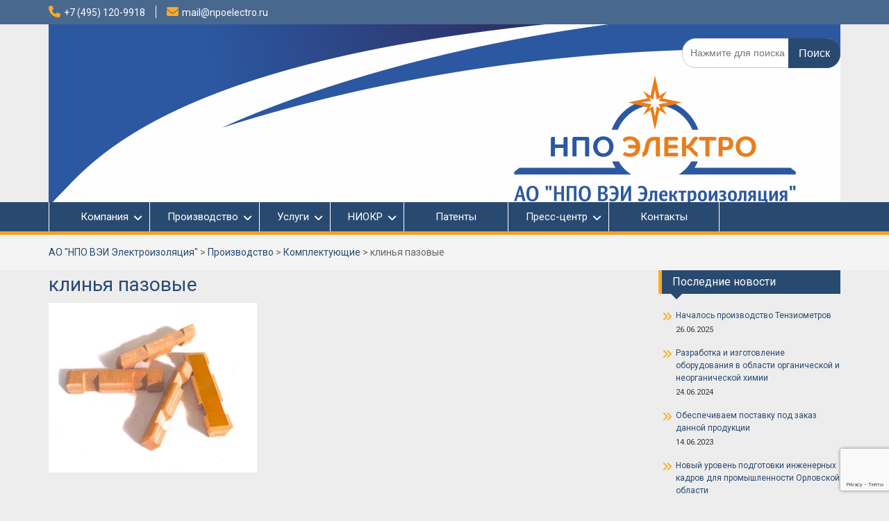

--- FILE ---
content_type: text/html; charset=UTF-8
request_url: https://npoelectro.ru/production/components/img_1606/
body_size: 16769
content:
<!DOCTYPE html> <html lang="ru-RU"><head>
	    <meta charset="UTF-8">
    <meta name="viewport" content="width=device-width, initial-scale=1">
    <link rel="profile" href="http://gmpg.org/xfn/11">
    <link rel="pingback" href="https://npoelectro.ru/xmlrpc.php">
    
<meta name='robots' content='index, follow, max-image-preview:large, max-snippet:-1, max-video-preview:-1' />
	<style>img:is([sizes="auto" i], [sizes^="auto," i]) { contain-intrinsic-size: 3000px 1500px }</style>
	<!-- Jetpack Site Verification Tags -->
<meta name="google-site-verification" content="dwjTSaqwzsNy0oGwOsbbNrk97SbJtzKFW2UPIF9m1-0" />
<meta name="yandex-verification" content="6a3771d4889b3c8e" />

	<!-- This site is optimized with the Yoast SEO plugin v26.7 - https://yoast.com/wordpress/plugins/seo/ -->
	<title>клинья пазовые - АО &quot;НПО ВЭИ Электроизоляция&quot;</title>
	<link rel="canonical" href="https://npoelectro.ru/production/components/img_1606/" />
	<meta property="og:locale" content="ru_RU" />
	<meta property="og:type" content="article" />
	<meta property="og:title" content="клинья пазовые - АО &quot;НПО ВЭИ Электроизоляция&quot;" />
	<meta property="og:description" content="клинья пазовые" />
	<meta property="og:url" content="https://npoelectro.ru/production/components/img_1606/" />
	<meta property="og:site_name" content="АО &quot;НПО ВЭИ Электроизоляция&quot;" />
	<meta property="article:modified_time" content="2017-05-25T10:04:44+00:00" />
	<meta property="og:image" content="https://npoelectro.ru/production/components/img_1606" />
	<meta property="og:image:width" content="1822" />
	<meta property="og:image:height" content="1483" />
	<meta property="og:image:type" content="image/jpeg" />
	<meta name="twitter:card" content="summary_large_image" />
	<script type="application/ld+json" class="yoast-schema-graph">{"@context":"https://schema.org","@graph":[{"@type":"WebPage","@id":"https://npoelectro.ru/production/components/img_1606/","url":"https://npoelectro.ru/production/components/img_1606/","name":"клинья пазовые - АО &quot;НПО ВЭИ Электроизоляция&quot;","isPartOf":{"@id":"https://npoelectro.ru/#website"},"primaryImageOfPage":{"@id":"https://npoelectro.ru/production/components/img_1606/#primaryimage"},"image":{"@id":"https://npoelectro.ru/production/components/img_1606/#primaryimage"},"thumbnailUrl":"https://i0.wp.com/npoelectro.ru/wp-content/uploads/2017/04/IMG_1606.jpg?fit=1822%2C1483&ssl=1","datePublished":"2017-05-25T10:03:13+00:00","dateModified":"2017-05-25T10:04:44+00:00","breadcrumb":{"@id":"https://npoelectro.ru/production/components/img_1606/#breadcrumb"},"inLanguage":"ru-RU","potentialAction":[{"@type":"ReadAction","target":["https://npoelectro.ru/production/components/img_1606/"]}]},{"@type":"ImageObject","inLanguage":"ru-RU","@id":"https://npoelectro.ru/production/components/img_1606/#primaryimage","url":"https://i0.wp.com/npoelectro.ru/wp-content/uploads/2017/04/IMG_1606.jpg?fit=1822%2C1483&ssl=1","contentUrl":"https://i0.wp.com/npoelectro.ru/wp-content/uploads/2017/04/IMG_1606.jpg?fit=1822%2C1483&ssl=1","width":1822,"height":1483,"caption":"клинья пазовые"},{"@type":"BreadcrumbList","@id":"https://npoelectro.ru/production/components/img_1606/#breadcrumb","itemListElement":[{"@type":"ListItem","position":1,"name":"Главная страница","item":"https://npoelectro.ru/"},{"@type":"ListItem","position":2,"name":"Производство","item":"https://npoelectro.ru/production/"},{"@type":"ListItem","position":3,"name":"Комплектующие","item":"https://npoelectro.ru/production/components/"},{"@type":"ListItem","position":4,"name":"клинья пазовые"}]},{"@type":"WebSite","@id":"https://npoelectro.ru/#website","url":"https://npoelectro.ru/","name":"АО &quot;НПО ВЭИ Электроизоляция&quot;","description":"Разработка технологий и продвижение инноваций в мобильной диагностике, модернизации, ремонте, мониторинге и испытании электрооборудования машиностроения","publisher":{"@id":"https://npoelectro.ru/#organization"},"potentialAction":[{"@type":"SearchAction","target":{"@type":"EntryPoint","urlTemplate":"https://npoelectro.ru/?s={search_term_string}"},"query-input":{"@type":"PropertyValueSpecification","valueRequired":true,"valueName":"search_term_string"}}],"inLanguage":"ru-RU"},{"@type":"Organization","@id":"https://npoelectro.ru/#organization","name":"АО НПО ВЭИ Электроизоляция","url":"https://npoelectro.ru/","logo":{"@type":"ImageObject","inLanguage":"ru-RU","@id":"https://npoelectro.ru/#/schema/logo/image/","url":"https://i0.wp.com/npoelectro.ru/wp-content/uploads/2017/04/cropped-logo-e1491575951502.png?fit=250%2C250&ssl=1","contentUrl":"https://i0.wp.com/npoelectro.ru/wp-content/uploads/2017/04/cropped-logo-e1491575951502.png?fit=250%2C250&ssl=1","width":250,"height":250,"caption":"АО НПО ВЭИ Электроизоляция"},"image":{"@id":"https://npoelectro.ru/#/schema/logo/image/"}}]}</script>
	<!-- / Yoast SEO plugin. -->


<link rel='dns-prefetch' href='//stats.wp.com' />
<link rel='dns-prefetch' href='//fonts.googleapis.com' />
<link rel='dns-prefetch' href='//v0.wordpress.com' />
<link rel='preconnect' href='//i0.wp.com' />
<link rel='preconnect' href='//c0.wp.com' />
<link rel="alternate" type="application/rss+xml" title="АО &quot;НПО ВЭИ Электроизоляция&quot; &raquo; Лента" href="https://npoelectro.ru/feed/" />
<script type="text/javascript">
/* <![CDATA[ */
window._wpemojiSettings = {"baseUrl":"https:\/\/s.w.org\/images\/core\/emoji\/16.0.1\/72x72\/","ext":".png","svgUrl":"https:\/\/s.w.org\/images\/core\/emoji\/16.0.1\/svg\/","svgExt":".svg","source":{"concatemoji":"https:\/\/npoelectro.ru\/wp-includes\/js\/wp-emoji-release.min.js?ver=6.8.3"}};
/*! This file is auto-generated */
!function(s,n){var o,i,e;function c(e){try{var t={supportTests:e,timestamp:(new Date).valueOf()};sessionStorage.setItem(o,JSON.stringify(t))}catch(e){}}function p(e,t,n){e.clearRect(0,0,e.canvas.width,e.canvas.height),e.fillText(t,0,0);var t=new Uint32Array(e.getImageData(0,0,e.canvas.width,e.canvas.height).data),a=(e.clearRect(0,0,e.canvas.width,e.canvas.height),e.fillText(n,0,0),new Uint32Array(e.getImageData(0,0,e.canvas.width,e.canvas.height).data));return t.every(function(e,t){return e===a[t]})}function u(e,t){e.clearRect(0,0,e.canvas.width,e.canvas.height),e.fillText(t,0,0);for(var n=e.getImageData(16,16,1,1),a=0;a<n.data.length;a++)if(0!==n.data[a])return!1;return!0}function f(e,t,n,a){switch(t){case"flag":return n(e,"\ud83c\udff3\ufe0f\u200d\u26a7\ufe0f","\ud83c\udff3\ufe0f\u200b\u26a7\ufe0f")?!1:!n(e,"\ud83c\udde8\ud83c\uddf6","\ud83c\udde8\u200b\ud83c\uddf6")&&!n(e,"\ud83c\udff4\udb40\udc67\udb40\udc62\udb40\udc65\udb40\udc6e\udb40\udc67\udb40\udc7f","\ud83c\udff4\u200b\udb40\udc67\u200b\udb40\udc62\u200b\udb40\udc65\u200b\udb40\udc6e\u200b\udb40\udc67\u200b\udb40\udc7f");case"emoji":return!a(e,"\ud83e\udedf")}return!1}function g(e,t,n,a){var r="undefined"!=typeof WorkerGlobalScope&&self instanceof WorkerGlobalScope?new OffscreenCanvas(300,150):s.createElement("canvas"),o=r.getContext("2d",{willReadFrequently:!0}),i=(o.textBaseline="top",o.font="600 32px Arial",{});return e.forEach(function(e){i[e]=t(o,e,n,a)}),i}function t(e){var t=s.createElement("script");t.src=e,t.defer=!0,s.head.appendChild(t)}"undefined"!=typeof Promise&&(o="wpEmojiSettingsSupports",i=["flag","emoji"],n.supports={everything:!0,everythingExceptFlag:!0},e=new Promise(function(e){s.addEventListener("DOMContentLoaded",e,{once:!0})}),new Promise(function(t){var n=function(){try{var e=JSON.parse(sessionStorage.getItem(o));if("object"==typeof e&&"number"==typeof e.timestamp&&(new Date).valueOf()<e.timestamp+604800&&"object"==typeof e.supportTests)return e.supportTests}catch(e){}return null}();if(!n){if("undefined"!=typeof Worker&&"undefined"!=typeof OffscreenCanvas&&"undefined"!=typeof URL&&URL.createObjectURL&&"undefined"!=typeof Blob)try{var e="postMessage("+g.toString()+"("+[JSON.stringify(i),f.toString(),p.toString(),u.toString()].join(",")+"));",a=new Blob([e],{type:"text/javascript"}),r=new Worker(URL.createObjectURL(a),{name:"wpTestEmojiSupports"});return void(r.onmessage=function(e){c(n=e.data),r.terminate(),t(n)})}catch(e){}c(n=g(i,f,p,u))}t(n)}).then(function(e){for(var t in e)n.supports[t]=e[t],n.supports.everything=n.supports.everything&&n.supports[t],"flag"!==t&&(n.supports.everythingExceptFlag=n.supports.everythingExceptFlag&&n.supports[t]);n.supports.everythingExceptFlag=n.supports.everythingExceptFlag&&!n.supports.flag,n.DOMReady=!1,n.readyCallback=function(){n.DOMReady=!0}}).then(function(){return e}).then(function(){var e;n.supports.everything||(n.readyCallback(),(e=n.source||{}).concatemoji?t(e.concatemoji):e.wpemoji&&e.twemoji&&(t(e.twemoji),t(e.wpemoji)))}))}((window,document),window._wpemojiSettings);
/* ]]> */
</script>
<style id='wp-emoji-styles-inline-css' type='text/css'>

	img.wp-smiley, img.emoji {
		display: inline !important;
		border: none !important;
		box-shadow: none !important;
		height: 1em !important;
		width: 1em !important;
		margin: 0 0.07em !important;
		vertical-align: -0.1em !important;
		background: none !important;
		padding: 0 !important;
	}
</style>
<link rel='stylesheet' id='wp-block-library-css' href='https://c0.wp.com/c/6.8.3/wp-includes/css/dist/block-library/style.min.css' type='text/css' media='all' />
<style id='wp-block-library-theme-inline-css' type='text/css'>
.wp-block-audio :where(figcaption){color:#555;font-size:13px;text-align:center}.is-dark-theme .wp-block-audio :where(figcaption){color:#ffffffa6}.wp-block-audio{margin:0 0 1em}.wp-block-code{border:1px solid #ccc;border-radius:4px;font-family:Menlo,Consolas,monaco,monospace;padding:.8em 1em}.wp-block-embed :where(figcaption){color:#555;font-size:13px;text-align:center}.is-dark-theme .wp-block-embed :where(figcaption){color:#ffffffa6}.wp-block-embed{margin:0 0 1em}.blocks-gallery-caption{color:#555;font-size:13px;text-align:center}.is-dark-theme .blocks-gallery-caption{color:#ffffffa6}:root :where(.wp-block-image figcaption){color:#555;font-size:13px;text-align:center}.is-dark-theme :root :where(.wp-block-image figcaption){color:#ffffffa6}.wp-block-image{margin:0 0 1em}.wp-block-pullquote{border-bottom:4px solid;border-top:4px solid;color:currentColor;margin-bottom:1.75em}.wp-block-pullquote cite,.wp-block-pullquote footer,.wp-block-pullquote__citation{color:currentColor;font-size:.8125em;font-style:normal;text-transform:uppercase}.wp-block-quote{border-left:.25em solid;margin:0 0 1.75em;padding-left:1em}.wp-block-quote cite,.wp-block-quote footer{color:currentColor;font-size:.8125em;font-style:normal;position:relative}.wp-block-quote:where(.has-text-align-right){border-left:none;border-right:.25em solid;padding-left:0;padding-right:1em}.wp-block-quote:where(.has-text-align-center){border:none;padding-left:0}.wp-block-quote.is-large,.wp-block-quote.is-style-large,.wp-block-quote:where(.is-style-plain){border:none}.wp-block-search .wp-block-search__label{font-weight:700}.wp-block-search__button{border:1px solid #ccc;padding:.375em .625em}:where(.wp-block-group.has-background){padding:1.25em 2.375em}.wp-block-separator.has-css-opacity{opacity:.4}.wp-block-separator{border:none;border-bottom:2px solid;margin-left:auto;margin-right:auto}.wp-block-separator.has-alpha-channel-opacity{opacity:1}.wp-block-separator:not(.is-style-wide):not(.is-style-dots){width:100px}.wp-block-separator.has-background:not(.is-style-dots){border-bottom:none;height:1px}.wp-block-separator.has-background:not(.is-style-wide):not(.is-style-dots){height:2px}.wp-block-table{margin:0 0 1em}.wp-block-table td,.wp-block-table th{word-break:normal}.wp-block-table :where(figcaption){color:#555;font-size:13px;text-align:center}.is-dark-theme .wp-block-table :where(figcaption){color:#ffffffa6}.wp-block-video :where(figcaption){color:#555;font-size:13px;text-align:center}.is-dark-theme .wp-block-video :where(figcaption){color:#ffffffa6}.wp-block-video{margin:0 0 1em}:root :where(.wp-block-template-part.has-background){margin-bottom:0;margin-top:0;padding:1.25em 2.375em}
</style>
<style id='classic-theme-styles-inline-css' type='text/css'>
/*! This file is auto-generated */
.wp-block-button__link{color:#fff;background-color:#32373c;border-radius:9999px;box-shadow:none;text-decoration:none;padding:calc(.667em + 2px) calc(1.333em + 2px);font-size:1.125em}.wp-block-file__button{background:#32373c;color:#fff;text-decoration:none}
</style>
<style id='depicter-slider-style-inline-css' type='text/css'>
/*!***************************************************************************************************************************************************************************************************************************************!*\
  !*** css ./node_modules/css-loader/dist/cjs.js??ruleSet[1].rules[3].use[1]!./node_modules/postcss-loader/dist/cjs.js??ruleSet[1].rules[3].use[2]!./node_modules/sass-loader/dist/cjs.js??ruleSet[1].rules[3].use[3]!./src/style.scss ***!
  \***************************************************************************************************************************************************************************************************************************************/
/**
 * The following styles get applied both on the front of your site
 * and in the editor.
 *
 * Replace them with your own styles or remove the file completely.
 */
.wp-block-create-block-depicter {
  background-color: #21759b;
  color: #fff;
  padding: 2px;
}

/*# sourceMappingURL=style-index.css.map*/
</style>
<link rel='stylesheet' id='mediaelement-css' href='https://c0.wp.com/c/6.8.3/wp-includes/js/mediaelement/mediaelementplayer-legacy.min.css' type='text/css' media='all' />
<link rel='stylesheet' id='wp-mediaelement-css' href='https://c0.wp.com/c/6.8.3/wp-includes/js/mediaelement/wp-mediaelement.min.css' type='text/css' media='all' />
<style id='jetpack-sharing-buttons-style-inline-css' type='text/css'>
.jetpack-sharing-buttons__services-list{display:flex;flex-direction:row;flex-wrap:wrap;gap:0;list-style-type:none;margin:5px;padding:0}.jetpack-sharing-buttons__services-list.has-small-icon-size{font-size:12px}.jetpack-sharing-buttons__services-list.has-normal-icon-size{font-size:16px}.jetpack-sharing-buttons__services-list.has-large-icon-size{font-size:24px}.jetpack-sharing-buttons__services-list.has-huge-icon-size{font-size:36px}@media print{.jetpack-sharing-buttons__services-list{display:none!important}}.editor-styles-wrapper .wp-block-jetpack-sharing-buttons{gap:0;padding-inline-start:0}ul.jetpack-sharing-buttons__services-list.has-background{padding:1.25em 2.375em}
</style>
<style id='global-styles-inline-css' type='text/css'>
:root{--wp--preset--aspect-ratio--square: 1;--wp--preset--aspect-ratio--4-3: 4/3;--wp--preset--aspect-ratio--3-4: 3/4;--wp--preset--aspect-ratio--3-2: 3/2;--wp--preset--aspect-ratio--2-3: 2/3;--wp--preset--aspect-ratio--16-9: 16/9;--wp--preset--aspect-ratio--9-16: 9/16;--wp--preset--color--black: #000;--wp--preset--color--cyan-bluish-gray: #abb8c3;--wp--preset--color--white: #ffffff;--wp--preset--color--pale-pink: #f78da7;--wp--preset--color--vivid-red: #cf2e2e;--wp--preset--color--luminous-vivid-orange: #ff6900;--wp--preset--color--luminous-vivid-amber: #fcb900;--wp--preset--color--light-green-cyan: #7bdcb5;--wp--preset--color--vivid-green-cyan: #00d084;--wp--preset--color--pale-cyan-blue: #8ed1fc;--wp--preset--color--vivid-cyan-blue: #0693e3;--wp--preset--color--vivid-purple: #9b51e0;--wp--preset--color--gray: #666666;--wp--preset--color--light-gray: #f3f3f3;--wp--preset--color--dark-gray: #222222;--wp--preset--color--blue: #294a70;--wp--preset--color--dark-blue: #15305b;--wp--preset--color--navy-blue: #00387d;--wp--preset--color--sky-blue: #49688e;--wp--preset--color--light-blue: #6081a7;--wp--preset--color--yellow: #f4a024;--wp--preset--color--dark-yellow: #ffab1f;--wp--preset--color--red: #e4572e;--wp--preset--color--green: #54b77e;--wp--preset--gradient--vivid-cyan-blue-to-vivid-purple: linear-gradient(135deg,rgba(6,147,227,1) 0%,rgb(155,81,224) 100%);--wp--preset--gradient--light-green-cyan-to-vivid-green-cyan: linear-gradient(135deg,rgb(122,220,180) 0%,rgb(0,208,130) 100%);--wp--preset--gradient--luminous-vivid-amber-to-luminous-vivid-orange: linear-gradient(135deg,rgba(252,185,0,1) 0%,rgba(255,105,0,1) 100%);--wp--preset--gradient--luminous-vivid-orange-to-vivid-red: linear-gradient(135deg,rgba(255,105,0,1) 0%,rgb(207,46,46) 100%);--wp--preset--gradient--very-light-gray-to-cyan-bluish-gray: linear-gradient(135deg,rgb(238,238,238) 0%,rgb(169,184,195) 100%);--wp--preset--gradient--cool-to-warm-spectrum: linear-gradient(135deg,rgb(74,234,220) 0%,rgb(151,120,209) 20%,rgb(207,42,186) 40%,rgb(238,44,130) 60%,rgb(251,105,98) 80%,rgb(254,248,76) 100%);--wp--preset--gradient--blush-light-purple: linear-gradient(135deg,rgb(255,206,236) 0%,rgb(152,150,240) 100%);--wp--preset--gradient--blush-bordeaux: linear-gradient(135deg,rgb(254,205,165) 0%,rgb(254,45,45) 50%,rgb(107,0,62) 100%);--wp--preset--gradient--luminous-dusk: linear-gradient(135deg,rgb(255,203,112) 0%,rgb(199,81,192) 50%,rgb(65,88,208) 100%);--wp--preset--gradient--pale-ocean: linear-gradient(135deg,rgb(255,245,203) 0%,rgb(182,227,212) 50%,rgb(51,167,181) 100%);--wp--preset--gradient--electric-grass: linear-gradient(135deg,rgb(202,248,128) 0%,rgb(113,206,126) 100%);--wp--preset--gradient--midnight: linear-gradient(135deg,rgb(2,3,129) 0%,rgb(40,116,252) 100%);--wp--preset--font-size--small: 13px;--wp--preset--font-size--medium: 20px;--wp--preset--font-size--large: 28px;--wp--preset--font-size--x-large: 42px;--wp--preset--font-size--normal: 16px;--wp--preset--font-size--huge: 32px;--wp--preset--spacing--20: 0.44rem;--wp--preset--spacing--30: 0.67rem;--wp--preset--spacing--40: 1rem;--wp--preset--spacing--50: 1.5rem;--wp--preset--spacing--60: 2.25rem;--wp--preset--spacing--70: 3.38rem;--wp--preset--spacing--80: 5.06rem;--wp--preset--shadow--natural: 6px 6px 9px rgba(0, 0, 0, 0.2);--wp--preset--shadow--deep: 12px 12px 50px rgba(0, 0, 0, 0.4);--wp--preset--shadow--sharp: 6px 6px 0px rgba(0, 0, 0, 0.2);--wp--preset--shadow--outlined: 6px 6px 0px -3px rgba(255, 255, 255, 1), 6px 6px rgba(0, 0, 0, 1);--wp--preset--shadow--crisp: 6px 6px 0px rgba(0, 0, 0, 1);}:where(.is-layout-flex){gap: 0.5em;}:where(.is-layout-grid){gap: 0.5em;}body .is-layout-flex{display: flex;}.is-layout-flex{flex-wrap: wrap;align-items: center;}.is-layout-flex > :is(*, div){margin: 0;}body .is-layout-grid{display: grid;}.is-layout-grid > :is(*, div){margin: 0;}:where(.wp-block-columns.is-layout-flex){gap: 2em;}:where(.wp-block-columns.is-layout-grid){gap: 2em;}:where(.wp-block-post-template.is-layout-flex){gap: 1.25em;}:where(.wp-block-post-template.is-layout-grid){gap: 1.25em;}.has-black-color{color: var(--wp--preset--color--black) !important;}.has-cyan-bluish-gray-color{color: var(--wp--preset--color--cyan-bluish-gray) !important;}.has-white-color{color: var(--wp--preset--color--white) !important;}.has-pale-pink-color{color: var(--wp--preset--color--pale-pink) !important;}.has-vivid-red-color{color: var(--wp--preset--color--vivid-red) !important;}.has-luminous-vivid-orange-color{color: var(--wp--preset--color--luminous-vivid-orange) !important;}.has-luminous-vivid-amber-color{color: var(--wp--preset--color--luminous-vivid-amber) !important;}.has-light-green-cyan-color{color: var(--wp--preset--color--light-green-cyan) !important;}.has-vivid-green-cyan-color{color: var(--wp--preset--color--vivid-green-cyan) !important;}.has-pale-cyan-blue-color{color: var(--wp--preset--color--pale-cyan-blue) !important;}.has-vivid-cyan-blue-color{color: var(--wp--preset--color--vivid-cyan-blue) !important;}.has-vivid-purple-color{color: var(--wp--preset--color--vivid-purple) !important;}.has-black-background-color{background-color: var(--wp--preset--color--black) !important;}.has-cyan-bluish-gray-background-color{background-color: var(--wp--preset--color--cyan-bluish-gray) !important;}.has-white-background-color{background-color: var(--wp--preset--color--white) !important;}.has-pale-pink-background-color{background-color: var(--wp--preset--color--pale-pink) !important;}.has-vivid-red-background-color{background-color: var(--wp--preset--color--vivid-red) !important;}.has-luminous-vivid-orange-background-color{background-color: var(--wp--preset--color--luminous-vivid-orange) !important;}.has-luminous-vivid-amber-background-color{background-color: var(--wp--preset--color--luminous-vivid-amber) !important;}.has-light-green-cyan-background-color{background-color: var(--wp--preset--color--light-green-cyan) !important;}.has-vivid-green-cyan-background-color{background-color: var(--wp--preset--color--vivid-green-cyan) !important;}.has-pale-cyan-blue-background-color{background-color: var(--wp--preset--color--pale-cyan-blue) !important;}.has-vivid-cyan-blue-background-color{background-color: var(--wp--preset--color--vivid-cyan-blue) !important;}.has-vivid-purple-background-color{background-color: var(--wp--preset--color--vivid-purple) !important;}.has-black-border-color{border-color: var(--wp--preset--color--black) !important;}.has-cyan-bluish-gray-border-color{border-color: var(--wp--preset--color--cyan-bluish-gray) !important;}.has-white-border-color{border-color: var(--wp--preset--color--white) !important;}.has-pale-pink-border-color{border-color: var(--wp--preset--color--pale-pink) !important;}.has-vivid-red-border-color{border-color: var(--wp--preset--color--vivid-red) !important;}.has-luminous-vivid-orange-border-color{border-color: var(--wp--preset--color--luminous-vivid-orange) !important;}.has-luminous-vivid-amber-border-color{border-color: var(--wp--preset--color--luminous-vivid-amber) !important;}.has-light-green-cyan-border-color{border-color: var(--wp--preset--color--light-green-cyan) !important;}.has-vivid-green-cyan-border-color{border-color: var(--wp--preset--color--vivid-green-cyan) !important;}.has-pale-cyan-blue-border-color{border-color: var(--wp--preset--color--pale-cyan-blue) !important;}.has-vivid-cyan-blue-border-color{border-color: var(--wp--preset--color--vivid-cyan-blue) !important;}.has-vivid-purple-border-color{border-color: var(--wp--preset--color--vivid-purple) !important;}.has-vivid-cyan-blue-to-vivid-purple-gradient-background{background: var(--wp--preset--gradient--vivid-cyan-blue-to-vivid-purple) !important;}.has-light-green-cyan-to-vivid-green-cyan-gradient-background{background: var(--wp--preset--gradient--light-green-cyan-to-vivid-green-cyan) !important;}.has-luminous-vivid-amber-to-luminous-vivid-orange-gradient-background{background: var(--wp--preset--gradient--luminous-vivid-amber-to-luminous-vivid-orange) !important;}.has-luminous-vivid-orange-to-vivid-red-gradient-background{background: var(--wp--preset--gradient--luminous-vivid-orange-to-vivid-red) !important;}.has-very-light-gray-to-cyan-bluish-gray-gradient-background{background: var(--wp--preset--gradient--very-light-gray-to-cyan-bluish-gray) !important;}.has-cool-to-warm-spectrum-gradient-background{background: var(--wp--preset--gradient--cool-to-warm-spectrum) !important;}.has-blush-light-purple-gradient-background{background: var(--wp--preset--gradient--blush-light-purple) !important;}.has-blush-bordeaux-gradient-background{background: var(--wp--preset--gradient--blush-bordeaux) !important;}.has-luminous-dusk-gradient-background{background: var(--wp--preset--gradient--luminous-dusk) !important;}.has-pale-ocean-gradient-background{background: var(--wp--preset--gradient--pale-ocean) !important;}.has-electric-grass-gradient-background{background: var(--wp--preset--gradient--electric-grass) !important;}.has-midnight-gradient-background{background: var(--wp--preset--gradient--midnight) !important;}.has-small-font-size{font-size: var(--wp--preset--font-size--small) !important;}.has-medium-font-size{font-size: var(--wp--preset--font-size--medium) !important;}.has-large-font-size{font-size: var(--wp--preset--font-size--large) !important;}.has-x-large-font-size{font-size: var(--wp--preset--font-size--x-large) !important;}
:where(.wp-block-post-template.is-layout-flex){gap: 1.25em;}:where(.wp-block-post-template.is-layout-grid){gap: 1.25em;}
:where(.wp-block-columns.is-layout-flex){gap: 2em;}:where(.wp-block-columns.is-layout-grid){gap: 2em;}
:root :where(.wp-block-pullquote){font-size: 1.5em;line-height: 1.6;}
</style>
<link rel='stylesheet' id='contact-form-7-css' href='https://npoelectro.ru/wp-content/plugins/contact-form-7/includes/css/styles.css?ver=6.1.4' type='text/css' media='all' />
<link rel='stylesheet' id='googlefonts-css' href='https://fonts.googleapis.com/css?family=Roboto:400&subset=latin' type='text/css' media='all' />
<link rel='stylesheet' id='ivory-search-styles-css' href='https://npoelectro.ru/wp-content/plugins/add-search-to-menu/public/css/ivory-search.min.css?ver=5.5.11' type='text/css' media='all' />
<link rel='stylesheet' id='fontawesome-css' href='https://npoelectro.ru/wp-content/themes/education-hub/third-party/font-awesome/css/all.min.css?ver=6.7.2' type='text/css' media='all' />
<link rel='stylesheet' id='education-hub-google-fonts-css' href='//fonts.googleapis.com/css?family=Open+Sans%3A600%2C400%2C400italic%2C300%2C100%2C700%7CMerriweather+Sans%3A400%2C700&#038;ver=6.8.3' type='text/css' media='all' />
<link rel='stylesheet' id='education-hub-style-css' href='https://npoelectro.ru/wp-content/themes/education-hub/style.css?ver=3.0' type='text/css' media='all' />
<style id='education-hub-style-inline-css' type='text/css'>
#masthead{ background-image: url("https://npoelectro.ru/wp-content/uploads/2017/07/02-Blank-kriv1140x300.png"); background-repeat: no-repeat; background-position: center center; }@media only screen and (max-width:767px) {
		    #page #masthead {
		        background-position: center top;
		        background-size: 100% auto;
		        padding-top: 40px;
		    }
		 }
</style>
<link rel='stylesheet' id='education-hub-block-style-css' href='https://npoelectro.ru/wp-content/themes/education-hub/css/blocks.css?ver=20201208' type='text/css' media='all' />
<link rel='stylesheet' id='taxopress-frontend-css-css' href='https://npoelectro.ru/wp-content/plugins/simple-tags/assets/frontend/css/frontend.css?ver=3.43.0' type='text/css' media='all' />
<link rel='stylesheet' id='msl-main-css' href='https://npoelectro.ru/wp-content/plugins/master-slider/public/assets/css/masterslider.main.css?ver=3.11.0' type='text/css' media='all' />
<link rel='stylesheet' id='msl-custom-css' href='https://npoelectro.ru/wp-content/uploads/master-slider/custom.css?ver=7.2' type='text/css' media='all' />
<script type="text/javascript" src="https://c0.wp.com/c/6.8.3/wp-includes/js/jquery/jquery.min.js" id="jquery-core-js"></script>
<script type="text/javascript" src="https://c0.wp.com/c/6.8.3/wp-includes/js/jquery/jquery-migrate.min.js" id="jquery-migrate-js"></script>
<script type="text/javascript" src="https://npoelectro.ru/wp-content/plugins/simple-tags/assets/frontend/js/frontend.js?ver=3.43.0" id="taxopress-frontend-js-js"></script>
<link rel="https://api.w.org/" href="https://npoelectro.ru/wp-json/" /><link rel="alternate" title="JSON" type="application/json" href="https://npoelectro.ru/wp-json/wp/v2/media/584" /><link rel="EditURI" type="application/rsd+xml" title="RSD" href="https://npoelectro.ru/xmlrpc.php?rsd" />
<meta name="generator" content="WordPress 6.8.3" />
<link rel='shortlink' href='https://wp.me/a8CGev-9q' />
<link rel="alternate" title="oEmbed (JSON)" type="application/json+oembed" href="https://npoelectro.ru/wp-json/oembed/1.0/embed?url=https%3A%2F%2Fnpoelectro.ru%2Fproduction%2Fcomponents%2Fimg_1606%2F" />
<link rel="alternate" title="oEmbed (XML)" type="text/xml+oembed" href="https://npoelectro.ru/wp-json/oembed/1.0/embed?url=https%3A%2F%2Fnpoelectro.ru%2Fproduction%2Fcomponents%2Fimg_1606%2F&#038;format=xml" />
<script>var ms_grabbing_curosr = 'https://npoelectro.ru/wp-content/plugins/master-slider/public/assets/css/common/grabbing.cur', ms_grab_curosr = 'https://npoelectro.ru/wp-content/plugins/master-slider/public/assets/css/common/grab.cur';</script>
<meta name="generator" content="MasterSlider 3.11.0 - Responsive Touch Image Slider | avt.li/msf" />
<style type='text/css' media='screen'>
	body{ font-family:"Roboto", arial, sans-serif;}
	h1{ font-family:"Roboto", arial, sans-serif;}
	h2{ font-family:"Roboto", arial, sans-serif;}
	h3{ font-family:"Roboto", arial, sans-serif;}
	h4{ font-family:"Roboto", arial, sans-serif;}
	h5{ font-family:"Roboto", arial, sans-serif;}
	h6{ font-family:"Roboto", arial, sans-serif;}
	blockquote{ font-family:"Roboto", arial, sans-serif;}
	p{ font-family:"Roboto", arial, sans-serif;}
	li{ font-family:"Roboto", arial, sans-serif;}
	div{ font-family:"Roboto", arial, sans-serif;}
</style>
<!-- fonts delivered by Wordpress Google Fonts, a plugin by Adrian3.com -->	<style>img#wpstats{display:none}</style>
		<style type="text/css" id="custom-background-css">
body.custom-background { background-color: #ededed; }
</style>
			<style type="text/css" id="wp-custom-css">
			/*
Здесь можно добавить ваши CSS-стили.

Нажмите на значок помощи выше, чтобы узнать больше.
*/
.main-navigation ul li a {
	font-size: 15px;
/* -- 16 -- */
}

.main-navigation ul ul a {
	font-size: 15px;
/* -- 14 -- */
}

.main-navigation ul ul {
	top: 38px;
}

.main-navigation {
	float: left;
}

#site-identity {
	float: none;
	position: positive;
	margin-top: 0;
}

.site-title {
	font-family: Comfortaa;
	font-size: 42px;
}

.search-section {
	width: 20%;
}

.site-description {
	font-size: 20px;
}

.site-content {
	padding: 0;
}

.site-header {
	padding: 5px 0;
}

.page-content, .entry-content, .entry-summary {
	margin: 0;
}

p {
	text-align: justify;
}

p,li {
	color: #333333;
}

.fa-rss {
	color: #ea7b00;
}

.btn {
	display: inline-block;
	margin-bottom: 0;
	font-weight: normal;
	text-align: center;
	vertical-align: middle;
	cursor: pointer;
	background-image: none;
	border: 1px solid transparent;
	white-space: nowrap;
	padding: 6px 12px;
	font-size: 14px;
	line-height: 1.42857143;
	border-radius: 4px;
}

.btn:focus,
.btn:active:focus,
.btn.active:focus,
.btn.focus,
.btn:active.focus,
.btn.active.focus {
	outline: 5px auto -webkit-focus-ring-color;
	outline-offset: -2px;
}

.btn:hover,
.btn:focus,
.btn.focus {
	color: #333333;
	text-decoration: none;
}

.btn:active,
.btn.active {
	outline: 0;
	background-image: none;
	-webkit-box-shadow: inset 0 3px 5px rgba(0,0,0,0.125);
	box-shadow: inset 0 3px 5px rgba(0,0,0,0.125);
}

.btn-default {
	color: #333333;
/* background-color: #ffffff; 
	border-color: #cccccc; */
	background-color: #cccccc;
	border-color: #333333;
}

.btn-default:focus,
.btn-default.focus {
	color: #333333;
	background-color: #e6e6e6;
	border-color: #8c8c8c;
}

.btn-default:hover {
	color: #333333;
	background-color: #e6e6e6;
	border-color: #adadad;
}

.btn-default:active,
.btn-default.active,
.open &gt; .dropdown-toggle.btn-default {
	color: #333333;
	background-color: #e6e6e6;
	border-color: #adadad;
}

.btn-sm {
	padding: 5px 10px;
	font-size: 14px;
	line-height: 1.5;
	border-radius: 3px;
}		</style>
		</head>

<body class="attachment wp-singular attachment-template-default attachmentid-584 attachment-jpeg custom-background wp-custom-logo wp-embed-responsive wp-theme-education-hub _masterslider _ms_version_3.11.0 education-hub group-blog site-layout-fluid global-layout-right-sidebar">

	
	    <div id="page" class="container hfeed site">
    <a class="skip-link screen-reader-text" href="#content">Перейти к содержимому</a>
    	<div id="tophead">
		<div class="container">
			<div id="quick-contact">
									<ul>
													<li class="quick-call"><a href="tel:74951209918">+7 (495) 120-9918</a></li>
																			<li class="quick-email"><a href="mailto:mail@npoelectro.ru">mail@npoelectro.ru</a></li>
											</ul>
				
							</div>

			
							<div class="header-social-wrapper">
					<div class="widget education_hub_widget_social"></div>				</div><!-- .header-social-wrapper -->
			
		</div> <!-- .container -->
	</div><!--  #tophead -->

	<header id="masthead" class="site-header" role="banner"><div class="container">			    <div class="site-branding">

		    <a href="https://npoelectro.ru/" class="custom-logo-link" rel="home"><img width="240" height="240" src="https://i0.wp.com/npoelectro.ru/wp-content/uploads/2017/07/cropped-empty-logo.png?fit=240%2C240&amp;ssl=1" class="custom-logo" alt="АО &quot;НПО ВЭИ Электроизоляция&quot;" decoding="async" fetchpriority="high" srcset="https://i0.wp.com/npoelectro.ru/wp-content/uploads/2017/07/cropped-empty-logo.png?w=240&amp;ssl=1 240w, https://i0.wp.com/npoelectro.ru/wp-content/uploads/2017/07/cropped-empty-logo.png?resize=150%2C150&amp;ssl=1 150w, https://i0.wp.com/npoelectro.ru/wp-content/uploads/2017/07/cropped-empty-logo.png?resize=45%2C45&amp;ssl=1 45w" sizes="(max-width: 240px) 100vw, 240px" /></a>
									
	    </div><!-- .site-branding -->

	    	    		    <div class="search-section">
		    	<form role="search" method="get" class="search-form" action="https://npoelectro.ru/">
	      <label>
	        <span class="screen-reader-text">Поиск по:</span>
	        <input type="search" class="search-field" placeholder="Нажмите для поиска" value="" name="s" title="Поиск по:" />
	      </label>
	      <input type="submit" class="search-submit" value="Поиск" />
	    </form>		    </div>
	    
        </div><!-- .container --></header><!-- #masthead -->    <div id="main-nav" class="clear-fix">
        <div class="container">
        <nav id="site-navigation" class="main-navigation" role="navigation">
          <button class="menu-toggle" aria-controls="primary-menu" aria-expanded="false">
          	<i class="fa fa-bars"></i>
          	<i class="fa fa-close"></i>
			Меню</button>
            <div class="wrap-menu-content">
				<div class="menu-menu-1-container"><ul id="primary-menu" class="menu"><li id="menu-item-1363" class="menu-item menu-item-type-custom menu-item-object-custom menu-item-has-children menu-item-1363"><a href="#">     Компания</a>
<ul class="sub-menu">
	<li id="menu-item-1361" class="menu-item menu-item-type-post_type menu-item-object-page menu-item-1361"><a href="https://npoelectro.ru/company/about/">О компании</a></li>
	<li id="menu-item-160" class="menu-item menu-item-type-post_type menu-item-object-page menu-item-160"><a href="https://npoelectro.ru/company/docs/">Документы</a></li>
	<li id="menu-item-623" class="menu-item menu-item-type-post_type menu-item-object-page menu-item-has-children menu-item-623"><a href="https://npoelectro.ru/company/international-activity/">Международная деятельность</a>
	<ul class="sub-menu">
		<li id="menu-item-1823" class="menu-item menu-item-type-post_type menu-item-object-page menu-item-1823"><a href="https://npoelectro.ru/company/international-activity/cigre/">СИГРЭ</a></li>
		<li id="menu-item-1826" class="menu-item menu-item-type-post_type menu-item-object-page menu-item-1826"><a href="https://npoelectro.ru/company/international-activity/eoes/">ЕОЭС</a></li>
	</ul>
</li>
	<li id="menu-item-161" class="menu-item menu-item-type-post_type menu-item-object-page menu-item-161"><a href="https://npoelectro.ru/partners/">Партнеры</a></li>
	<li id="menu-item-626" class="menu-item menu-item-type-post_type menu-item-object-page menu-item-626"><a href="https://npoelectro.ru/company/cooperation/">Сотрудничество</a></li>
	<li id="menu-item-328" class="menu-item menu-item-type-post_type menu-item-object-page menu-item-328"><a href="https://npoelectro.ru/company/reference-sheet/">Референс-лист</a></li>
	<li id="menu-item-327" class="menu-item menu-item-type-post_type menu-item-object-page menu-item-327"><a href="https://npoelectro.ru/company/customer-feedback/">Отзывы заказчиков</a></li>
	<li id="menu-item-367" class="menu-item menu-item-type-post_type menu-item-object-page menu-item-367"><a href="https://npoelectro.ru/company/details/">Реквизиты</a></li>
</ul>
</li>
<li id="menu-item-1364" class="menu-item menu-item-type-custom menu-item-object-custom menu-item-has-children menu-item-1364"><a href="#">Производство</a>
<ul class="sub-menu">
	<li id="menu-item-33704" class="menu-item menu-item-type-post_type menu-item-object-post menu-item-33704"><a href="https://npoelectro.ru/nachalos-proizvodstvo-tenziometrov/">Началось производство Тензиометров</a></li>
	<li id="menu-item-364" class="menu-item menu-item-type-post_type menu-item-object-page menu-item-364"><a href="https://npoelectro.ru/production/production-complex/">Производственный комплекс</a></li>
	<li id="menu-item-1294" class="menu-item menu-item-type-post_type menu-item-object-page menu-item-1294"><a href="https://npoelectro.ru/production/renewable-energy/">Возобновляемые источники энергии</a></li>
	<li id="menu-item-1570" class="menu-item menu-item-type-post_type menu-item-object-page menu-item-1570"><a href="https://npoelectro.ru/production/lokalizovannoe-oborudovanie/">Локализованное оборудование</a></li>
	<li id="menu-item-361" class="menu-item menu-item-type-post_type menu-item-object-page menu-item-361"><a href="https://npoelectro.ru/production/components/">Комплектующие</a></li>
	<li id="menu-item-1291" class="menu-item menu-item-type-post_type menu-item-object-page menu-item-1291"><a href="https://npoelectro.ru/production/elektroizolyatsionnye-materialy/">Электроизоляционные материалы</a></li>
</ul>
</li>
<li id="menu-item-1366" class="menu-item menu-item-type-custom menu-item-object-custom menu-item-has-children menu-item-1366"><a href="#">Услуги</a>
<ul class="sub-menu">
	<li id="menu-item-1500" class="menu-item menu-item-type-post_type menu-item-object-page menu-item-1500"><a href="https://npoelectro.ru/services/konstruktorskoe-byuro/">Конструкторское бюро</a></li>
	<li id="menu-item-167" class="menu-item menu-item-type-post_type menu-item-object-page menu-item-167"><a href="https://npoelectro.ru/services/diagnostic/">Диагностика</a></li>
	<li id="menu-item-166" class="menu-item menu-item-type-post_type menu-item-object-page menu-item-166"><a href="https://npoelectro.ru/services/repair/">Ремонт</a></li>
	<li id="menu-item-165" class="menu-item menu-item-type-post_type menu-item-object-page menu-item-165"><a href="https://npoelectro.ru/services/modernization/">Модернизация</a></li>
</ul>
</li>
<li id="menu-item-1365" class="menu-item menu-item-type-custom menu-item-object-custom menu-item-has-children menu-item-1365"><a href="#">НИОКР</a>
<ul class="sub-menu">
	<li id="menu-item-25545" class="menu-item menu-item-type-post_type menu-item-object-post menu-item-25545"><a href="https://npoelectro.ru/razrabotka-i-izgotovlenie/">Разработка и изготовление оборудования в области органической и неорганической химии</a></li>
	<li id="menu-item-182" class="menu-item menu-item-type-post_type menu-item-object-page menu-item-has-children menu-item-182"><a href="https://npoelectro.ru/research/high-voltage-equipment/">Высоковольтное оборудование</a>
	<ul class="sub-menu">
		<li id="menu-item-406" class="menu-item menu-item-type-post_type menu-item-object-page menu-item-has-children menu-item-406"><a href="https://npoelectro.ru/research/high-voltage-equipment/substation/">Подстанционное высоковольтное оборудование</a>
		<ul class="sub-menu">
			<li id="menu-item-408" class="menu-item menu-item-type-post_type menu-item-object-page menu-item-408"><a href="https://npoelectro.ru/research/high-voltage-equipment/substation/switchgear/">Распределительные устройства</a></li>
			<li id="menu-item-409" class="menu-item menu-item-type-post_type menu-item-object-page menu-item-409"><a href="https://npoelectro.ru/research/high-voltage-equipment/substation/transformers/">Трансформаторы</a></li>
			<li id="menu-item-410" class="menu-item menu-item-type-post_type menu-item-object-page menu-item-410"><a href="https://npoelectro.ru/research/high-voltage-equipment/substation/busbars/">Шины</a></li>
			<li id="menu-item-407" class="menu-item menu-item-type-post_type menu-item-object-page menu-item-407"><a href="https://npoelectro.ru/research/high-voltage-equipment/substation/measuring-equipment/">Измерительное оборудование</a></li>
			<li id="menu-item-1200" class="menu-item menu-item-type-post_type menu-item-object-page menu-item-1200"><a href="https://npoelectro.ru/research/high-voltage-equipment/substation/test-equipment/">Испытательное оборудование</a></li>
		</ul>
</li>
		<li id="menu-item-402" class="menu-item menu-item-type-post_type menu-item-object-page menu-item-has-children menu-item-402"><a href="https://npoelectro.ru/research/high-voltage-equipment/lineal/">Линейное высоковольтное оборудование</a>
		<ul class="sub-menu">
			<li id="menu-item-403" class="menu-item menu-item-type-post_type menu-item-object-page menu-item-403"><a href="https://npoelectro.ru/research/high-voltage-equipment/lineal/air/">Воздушные</a></li>
			<li id="menu-item-405" class="menu-item menu-item-type-post_type menu-item-object-page menu-item-405"><a href="https://npoelectro.ru/research/high-voltage-equipment/lineal/cable/">Кабельные</a></li>
			<li id="menu-item-404" class="menu-item menu-item-type-post_type menu-item-object-page menu-item-404"><a href="https://npoelectro.ru/research/high-voltage-equipment/lineal/gil/">ГИЛ</a></li>
		</ul>
</li>
	</ul>
</li>
	<li id="menu-item-411" class="menu-item menu-item-type-post_type menu-item-object-page menu-item-has-children menu-item-411"><a href="https://npoelectro.ru/research/electrical-insulation-systems/">Электроизоляционные системы</a>
	<ul class="sub-menu">
		<li id="menu-item-412" class="menu-item menu-item-type-post_type menu-item-object-page menu-item-412"><a href="https://npoelectro.ru/research/electrical-insulation-systems/gas/">Газовые электроизоляционные системы</a></li>
		<li id="menu-item-413" class="menu-item menu-item-type-post_type menu-item-object-page menu-item-413"><a href="https://npoelectro.ru/research/electrical-insulation-systems/liquid/">Жидкие электроизоляционные системы</a></li>
		<li id="menu-item-415" class="menu-item menu-item-type-post_type menu-item-object-page menu-item-415"><a href="https://npoelectro.ru/research/electrical-insulation-systems/solid/">Твердые электроизоляционные системы</a></li>
		<li id="menu-item-414" class="menu-item menu-item-type-post_type menu-item-object-page menu-item-414"><a href="https://npoelectro.ru/research/electrical-insulation-systems/combined/">Комбинированные электроизоляционные системы</a></li>
	</ul>
</li>
	<li id="menu-item-371" class="menu-item menu-item-type-post_type menu-item-object-page menu-item-371"><a href="https://npoelectro.ru/research/electric-drive/">Электропривод</a></li>
	<li id="menu-item-948" class="menu-item menu-item-type-post_type menu-item-object-page menu-item-948"><a href="https://npoelectro.ru/research/stend-smartgrid-v-skolkovo/">Стенд SMARTGRID в Сколково</a></li>
</ul>
</li>
<li id="menu-item-990" class="menu-item menu-item-type-post_type menu-item-object-page menu-item-990"><a href="https://npoelectro.ru/patents/">     Патенты     </a></li>
<li id="menu-item-1368" class="menu-item menu-item-type-custom menu-item-object-custom menu-item-has-children menu-item-1368"><a href="#">Пресс-центр</a>
<ul class="sub-menu">
	<li id="menu-item-530" class="menu-item menu-item-type-post_type menu-item-object-page menu-item-530"><a href="https://npoelectro.ru/pr/lastnews/">Новости</a></li>
	<li id="menu-item-455" class="menu-item menu-item-type-custom menu-item-object-custom menu-item-455"><a href="http://npoelectro.ru/news/feed/">RSS-рассылка</a></li>
	<li id="menu-item-333" class="menu-item menu-item-type-post_type menu-item-object-page menu-item-333"><a href="https://npoelectro.ru/press/">Публикации</a></li>
	<li id="menu-item-331" class="menu-item menu-item-type-post_type menu-item-object-page menu-item-331"><a href="https://npoelectro.ru/pr/exhibitions-forums/">Выставки и форумы</a></li>
</ul>
</li>
<li id="menu-item-245" class="menu-item menu-item-type-post_type menu-item-object-page menu-item-245"><a href="https://npoelectro.ru/contacts/">     Контакты     </a></li>
</ul></div>            </div><!-- .menu-content -->
        </nav><!-- #site-navigation -->
       </div> <!-- .container -->
    </div> <!-- #main-nav -->
    
	<div id="breadcrumb"><div class="container"><span property="itemListElement" typeof="ListItem"><a property="item" typeof="WebPage" title="Перейти на АО &quot;НПО ВЭИ Электроизоляция&quot;." href="https://npoelectro.ru" class="home"><span property="name">АО &quot;НПО ВЭИ Электроизоляция&quot;</span></a><meta property="position" content="1"></span> &gt; <span property="itemListElement" typeof="ListItem"><a property="item" typeof="WebPage" title="Перейти на Производство." href="https://npoelectro.ru/production/" class="post post-page"><span property="name">Производство</span></a><meta property="position" content="2"></span> &gt; <span property="itemListElement" typeof="ListItem"><a property="item" typeof="WebPage" title="Перейти на Комплектующие." href="https://npoelectro.ru/production/components/" class="post post-page"><span property="name">Комплектующие</span></a><meta property="position" content="3"></span> &gt; <span property="itemListElement" typeof="ListItem"><span property="name">клинья пазовые</span><meta property="position" content="4"></span></div><!-- .container --></div><!-- #breadcrumb --><div id="content" class="site-content"><div class="container"><div class="inner-wrapper">    

	<div id="primary" class="content-area">
		<main id="main" class="site-main" role="main">

			
				
<article id="post-584" class="post-584 attachment type-attachment status-inherit hentry">
	<header class="entry-header">
		<h1 class="entry-title">клинья пазовые</h1>	</header><!-- .entry-header -->

	<div class="entry-content">
    		<p class="attachment"><a href="https://i0.wp.com/npoelectro.ru/wp-content/uploads/2017/04/IMG_1606.jpg?ssl=1"><img decoding="async" width="300" height="244" src="https://i0.wp.com/npoelectro.ru/wp-content/uploads/2017/04/IMG_1606.jpg?fit=300%2C244&amp;ssl=1" class="attachment-medium size-medium" alt="клинья пазовые" srcset="https://i0.wp.com/npoelectro.ru/wp-content/uploads/2017/04/IMG_1606.jpg?w=1822&amp;ssl=1 1822w, https://i0.wp.com/npoelectro.ru/wp-content/uploads/2017/04/IMG_1606.jpg?resize=300%2C244&amp;ssl=1 300w, https://i0.wp.com/npoelectro.ru/wp-content/uploads/2017/04/IMG_1606.jpg?resize=768%2C625&amp;ssl=1 768w, https://i0.wp.com/npoelectro.ru/wp-content/uploads/2017/04/IMG_1606.jpg?resize=1024%2C833&amp;ssl=1 1024w, https://i0.wp.com/npoelectro.ru/wp-content/uploads/2017/04/IMG_1606.jpg?resize=332%2C270&amp;ssl=1 332w, https://i0.wp.com/npoelectro.ru/wp-content/uploads/2017/04/IMG_1606.jpg?w=1694&amp;ssl=1 1694w" sizes="(max-width: 300px) 100vw, 300px" /></a></p>
			</div><!-- .entry-content -->

	<footer class="entry-footer">
			</footer><!-- .entry-footer -->
</article><!-- #post-## -->

				
			
		</main><!-- #main -->
	</div><!-- #primary -->

<div id="sidebar-primary" class="widget-area" role="complementary">
	    <aside id="rpwe_widget-2" class="widget rpwe_widget recent-posts-extended"><style>.rpwe-block ul{
list-style: none !important;
margin-left: 0 !important;
padding-left: 0 !important;
}

.rpwe-block li{
border-bottom: 1px solid #eee;
margin-bottom: 10px;
padding-bottom: 10px;
list-style-type: none;
}

.rpwe-block a{
display: inline !important;
text-decoration: none;
}

.rpwe-block h3{
background: none !important;
clear: none;
margin-bottom: 0 !important;
margin-top: 0 !important;
font-weight: 400;
font-size: 12px !important;
line-height: 1.5em;
}

.rpwe-thumb{
border: 1px solid #eee !important;
box-shadow: none !important;
margin: 2px 10px 2px 0;
padding: 3px !important;
}

.rpwe-summary{
font-size: 12px;
}

.rpwe-time{
color: #333333;
font-size: 11px;
}

.rpwe-comment{
color: #bbb;
font-size: 11px;
padding-left: 5px;
}

.rpwe-alignleft{
display: inline;
float: left;
}

.rpwe-alignright{
display: inline;
float: right;
}

.rpwe-aligncenter{
display: block;
margin-left: auto;
margin-right: auto;
}

.rpwe-clearfix:before,
.rpwe-clearfix:after{
content: &quot;&quot;;
display: table !important;
}

.rpwe-clearfix:after{
clear: both;
}

.rpwe-clearfix{
zoom: 1;
}
</style><h2 class="widget-title">Последние новости</h2><div  class="rpwe-block"><ul class="rpwe-ul"><li class="rpwe-li rpwe-clearfix"><h3 class="rpwe-title"><a href="https://npoelectro.ru/nachalos-proizvodstvo-tenziometrov/" target="_self">Началось производство Тензиометров</a></h3><time class="rpwe-time published" datetime="2025-06-26T04:38:20+03:00">26.06.2025</time></li><li class="rpwe-li rpwe-clearfix"><h3 class="rpwe-title"><a href="https://npoelectro.ru/razrabotka-i-izgotovlenie/" target="_self">Разработка и изготовление оборудования в области органической и неорганической химии</a></h3><time class="rpwe-time published" datetime="2024-06-24T13:37:41+03:00">24.06.2024</time></li><li class="rpwe-li rpwe-clearfix"><h3 class="rpwe-title"><a href="https://npoelectro.ru/obespechivaem-postavku-pod-zakaz-dannoj-produktsii/" target="_self">Обеспечиваем поставку под заказ данной продукции</a></h3><time class="rpwe-time published" datetime="2023-06-14T04:45:16+03:00">14.06.2023</time></li><li class="rpwe-li rpwe-clearfix"><h3 class="rpwe-title"><a href="https://npoelectro.ru/novyj-uroven-podgotovki-inzhenernyh-kadrov-dlya-promyshlennosti-orlovskoj-oblasti/" target="_self">Новый уровень подготовки инженерных кадров для промышленности Орловской области</a></h3><time class="rpwe-time published" datetime="2022-06-21T15:46:06+03:00">21.06.2022</time></li><li class="rpwe-li rpwe-clearfix"><h3 class="rpwe-title"><a href="https://npoelectro.ru/uchenye-ogu-provodyat-ispytaniya-novoj-prediktivnoj-ai-sistemy-monitoringa-energogeneriruyushhego-oborudovaniya-v-rfyats-vniitf/" target="_self">Ученые ОГУ проводят испытания новой предиктивной AI-системы мониторинга энергогенерирующего оборудования разработанного совместно с АО &#171;НПО ВЭИ Электроизоляция&#187; в РФЯЦ-ВНИИТФ</a></h3><time class="rpwe-time published" datetime="2022-04-19T15:32:44+03:00">19.04.2022</time></li></ul></div><!-- Generated by http://wordpress.org/plugins/recent-posts-widget-extended/ --></aside><aside id="archives-3" class="widget widget_archive"><h2 class="widget-title">Архивы</h2>
			<ul>
					<li><a href='https://npoelectro.ru/2025/06/'>Июнь 2025</a>&nbsp;(1)</li>
	<li><a href='https://npoelectro.ru/2024/06/'>Июнь 2024</a>&nbsp;(1)</li>
	<li><a href='https://npoelectro.ru/2023/06/'>Июнь 2023</a>&nbsp;(1)</li>
	<li><a href='https://npoelectro.ru/2022/06/'>Июнь 2022</a>&nbsp;(1)</li>
	<li><a href='https://npoelectro.ru/2022/04/'>Апрель 2022</a>&nbsp;(1)</li>
	<li><a href='https://npoelectro.ru/2021/12/'>Декабрь 2021</a>&nbsp;(2)</li>
	<li><a href='https://npoelectro.ru/2021/09/'>Сентябрь 2021</a>&nbsp;(1)</li>
	<li><a href='https://npoelectro.ru/2021/06/'>Июнь 2021</a>&nbsp;(1)</li>
	<li><a href='https://npoelectro.ru/2021/03/'>Март 2021</a>&nbsp;(2)</li>
	<li><a href='https://npoelectro.ru/2021/02/'>Февраль 2021</a>&nbsp;(2)</li>
	<li><a href='https://npoelectro.ru/2020/06/'>Июнь 2020</a>&nbsp;(2)</li>
	<li><a href='https://npoelectro.ru/2020/05/'>Май 2020</a>&nbsp;(1)</li>
	<li><a href='https://npoelectro.ru/2020/03/'>Март 2020</a>&nbsp;(2)</li>
	<li><a href='https://npoelectro.ru/2020/02/'>Февраль 2020</a>&nbsp;(2)</li>
	<li><a href='https://npoelectro.ru/2019/12/'>Декабрь 2019</a>&nbsp;(3)</li>
	<li><a href='https://npoelectro.ru/2019/11/'>Ноябрь 2019</a>&nbsp;(3)</li>
	<li><a href='https://npoelectro.ru/2019/10/'>Октябрь 2019</a>&nbsp;(1)</li>
	<li><a href='https://npoelectro.ru/2019/07/'>Июль 2019</a>&nbsp;(1)</li>
	<li><a href='https://npoelectro.ru/2019/06/'>Июнь 2019</a>&nbsp;(1)</li>
	<li><a href='https://npoelectro.ru/2019/05/'>Май 2019</a>&nbsp;(3)</li>
	<li><a href='https://npoelectro.ru/2019/04/'>Апрель 2019</a>&nbsp;(3)</li>
	<li><a href='https://npoelectro.ru/2019/03/'>Март 2019</a>&nbsp;(4)</li>
	<li><a href='https://npoelectro.ru/2019/02/'>Февраль 2019</a>&nbsp;(3)</li>
	<li><a href='https://npoelectro.ru/2018/12/'>Декабрь 2018</a>&nbsp;(7)</li>
	<li><a href='https://npoelectro.ru/2018/11/'>Ноябрь 2018</a>&nbsp;(1)</li>
	<li><a href='https://npoelectro.ru/2018/09/'>Сентябрь 2018</a>&nbsp;(2)</li>
	<li><a href='https://npoelectro.ru/2018/07/'>Июль 2018</a>&nbsp;(2)</li>
	<li><a href='https://npoelectro.ru/2018/06/'>Июнь 2018</a>&nbsp;(1)</li>
	<li><a href='https://npoelectro.ru/2018/05/'>Май 2018</a>&nbsp;(1)</li>
	<li><a href='https://npoelectro.ru/2018/04/'>Апрель 2018</a>&nbsp;(5)</li>
	<li><a href='https://npoelectro.ru/2017/12/'>Декабрь 2017</a>&nbsp;(3)</li>
	<li><a href='https://npoelectro.ru/2017/11/'>Ноябрь 2017</a>&nbsp;(2)</li>
	<li><a href='https://npoelectro.ru/2017/10/'>Октябрь 2017</a>&nbsp;(5)</li>
	<li><a href='https://npoelectro.ru/2017/09/'>Сентябрь 2017</a>&nbsp;(1)</li>
	<li><a href='https://npoelectro.ru/2017/08/'>Август 2017</a>&nbsp;(2)</li>
	<li><a href='https://npoelectro.ru/2017/07/'>Июль 2017</a>&nbsp;(3)</li>
	<li><a href='https://npoelectro.ru/2017/06/'>Июнь 2017</a>&nbsp;(1)</li>
	<li><a href='https://npoelectro.ru/2017/05/'>Май 2017</a>&nbsp;(3)</li>
	<li><a href='https://npoelectro.ru/2017/04/'>Апрель 2017</a>&nbsp;(4)</li>
			</ul>

			</aside>	</div><!-- #sidebar-primary -->


</div><!-- .inner-wrapper --></div><!-- .container --></div><!-- #content -->
	<footer id="colophon" class="site-footer" role="contentinfo"><div class="container">    
	    	    	      <div class="copyright">
	        © АО «НПО ВЭИ Электроизоляция», 2006-2025	      </div><!-- .copyright -->
	    	    <div class="site-info">
	      <a href="https://ru.wordpress.org/">Работает на WordPress</a>
	      <span class="sep"> | </span>
			Education Hub автор: <a href="https://wenthemes.com/" rel="designer" target="_blank">WEN Themes</a>	    </div><!-- .site-info -->
	    	</div><!-- .container --></footer><!-- #colophon -->
</div><!-- #page --><a href="#page" class="scrollup" id="btn-scrollup"><i class="fa fa-chevron-up"></i></a>
<script type="speculationrules">
{"prefetch":[{"source":"document","where":{"and":[{"href_matches":"\/*"},{"not":{"href_matches":["\/wp-*.php","\/wp-admin\/*","\/wp-content\/uploads\/*","\/wp-content\/*","\/wp-content\/plugins\/*","\/wp-content\/themes\/education-hub\/*","\/*\\?(.+)"]}},{"not":{"selector_matches":"a[rel~=\"nofollow\"]"}},{"not":{"selector_matches":".no-prefetch, .no-prefetch a"}}]},"eagerness":"conservative"}]}
</script>
<script type="text/javascript" src="https://c0.wp.com/c/6.8.3/wp-includes/js/dist/hooks.min.js" id="wp-hooks-js"></script>
<script type="text/javascript" src="https://c0.wp.com/c/6.8.3/wp-includes/js/dist/i18n.min.js" id="wp-i18n-js"></script>
<script type="text/javascript" id="wp-i18n-js-after">
/* <![CDATA[ */
wp.i18n.setLocaleData( { 'text direction\u0004ltr': [ 'ltr' ] } );
/* ]]> */
</script>
<script type="text/javascript" src="https://npoelectro.ru/wp-content/plugins/contact-form-7/includes/swv/js/index.js?ver=6.1.4" id="swv-js"></script>
<script type="text/javascript" id="contact-form-7-js-translations">
/* <![CDATA[ */
( function( domain, translations ) {
	var localeData = translations.locale_data[ domain ] || translations.locale_data.messages;
	localeData[""].domain = domain;
	wp.i18n.setLocaleData( localeData, domain );
} )( "contact-form-7", {"translation-revision-date":"2025-09-30 08:46:06+0000","generator":"GlotPress\/4.0.1","domain":"messages","locale_data":{"messages":{"":{"domain":"messages","plural-forms":"nplurals=3; plural=(n % 10 == 1 && n % 100 != 11) ? 0 : ((n % 10 >= 2 && n % 10 <= 4 && (n % 100 < 12 || n % 100 > 14)) ? 1 : 2);","lang":"ru"},"This contact form is placed in the wrong place.":["\u042d\u0442\u0430 \u043a\u043e\u043d\u0442\u0430\u043a\u0442\u043d\u0430\u044f \u0444\u043e\u0440\u043c\u0430 \u0440\u0430\u0437\u043c\u0435\u0449\u0435\u043d\u0430 \u0432 \u043d\u0435\u043f\u0440\u0430\u0432\u0438\u043b\u044c\u043d\u043e\u043c \u043c\u0435\u0441\u0442\u0435."],"Error:":["\u041e\u0448\u0438\u0431\u043a\u0430:"]}},"comment":{"reference":"includes\/js\/index.js"}} );
/* ]]> */
</script>
<script type="text/javascript" id="contact-form-7-js-before">
/* <![CDATA[ */
var wpcf7 = {
    "api": {
        "root": "https:\/\/npoelectro.ru\/wp-json\/",
        "namespace": "contact-form-7\/v1"
    }
};
/* ]]> */
</script>
<script type="text/javascript" src="https://npoelectro.ru/wp-content/plugins/contact-form-7/includes/js/index.js?ver=6.1.4" id="contact-form-7-js"></script>
<script type="text/javascript" src="https://npoelectro.ru/wp-content/themes/education-hub/js/skip-link-focus-fix.min.js?ver=20130115" id="education-hub-skip-link-focus-fix-js"></script>
<script type="text/javascript" src="https://npoelectro.ru/wp-content/themes/education-hub/third-party/cycle2/js/jquery.cycle2.min.js?ver=2.1.6" id="cycle2-js"></script>
<script type="text/javascript" src="https://npoelectro.ru/wp-content/themes/education-hub/js/custom.min.js?ver=1.0" id="education-hub-custom-js"></script>
<script type="text/javascript" id="education-hub-navigation-js-extra">
/* <![CDATA[ */
var EducationHubScreenReaderText = {"expand":"<span class=\"screen-reader-text\">\u0440\u0430\u0441\u043a\u0440\u044b\u0442\u044c \u0434\u043e\u0447\u0435\u0440\u043d\u0435\u0435 \u043c\u0435\u043d\u044e<\/span>","collapse":"<span class=\"screen-reader-text\">\u0441\u0432\u0435\u0440\u043d\u0443\u0442\u044c \u0434\u043e\u0447\u0435\u0440\u043d\u0435\u0435 \u043c\u0435\u043d\u044e<\/span>"};
/* ]]> */
</script>
<script type="text/javascript" src="https://npoelectro.ru/wp-content/themes/education-hub/js/navigation.min.js?ver=20120206" id="education-hub-navigation-js"></script>
<script type="text/javascript" src="https://www.google.com/recaptcha/api.js?render=6LcU6okUAAAAANIxUOJxq4JvLvmd2GN0IkU9cQ8y&amp;ver=3.0" id="google-recaptcha-js"></script>
<script type="text/javascript" src="https://c0.wp.com/c/6.8.3/wp-includes/js/dist/vendor/wp-polyfill.min.js" id="wp-polyfill-js"></script>
<script type="text/javascript" id="wpcf7-recaptcha-js-before">
/* <![CDATA[ */
var wpcf7_recaptcha = {
    "sitekey": "6LcU6okUAAAAANIxUOJxq4JvLvmd2GN0IkU9cQ8y",
    "actions": {
        "homepage": "homepage",
        "contactform": "contactform"
    }
};
/* ]]> */
</script>
<script type="text/javascript" src="https://npoelectro.ru/wp-content/plugins/contact-form-7/modules/recaptcha/index.js?ver=6.1.4" id="wpcf7-recaptcha-js"></script>
<script type="text/javascript" id="jetpack-stats-js-before">
/* <![CDATA[ */
_stq = window._stq || [];
_stq.push([ "view", {"v":"ext","blog":"127429499","post":"584","tz":"3","srv":"npoelectro.ru","j":"1:15.4"} ]);
_stq.push([ "clickTrackerInit", "127429499", "584" ]);
/* ]]> */
</script>
<script type="text/javascript" src="https://stats.wp.com/e-202604.js" id="jetpack-stats-js" defer="defer" data-wp-strategy="defer"></script>
<script type="text/javascript" id="ivory-search-scripts-js-extra">
/* <![CDATA[ */
var IvorySearchVars = {"is_analytics_enabled":"1"};
/* ]]> */
</script>
<script type="text/javascript" src="https://npoelectro.ru/wp-content/plugins/add-search-to-menu/public/js/ivory-search.min.js?ver=5.5.11" id="ivory-search-scripts-js"></script>
</body>
</html>


--- FILE ---
content_type: text/html; charset=utf-8
request_url: https://www.google.com/recaptcha/api2/anchor?ar=1&k=6LcU6okUAAAAANIxUOJxq4JvLvmd2GN0IkU9cQ8y&co=aHR0cHM6Ly9ucG9lbGVjdHJvLnJ1OjQ0Mw..&hl=en&v=PoyoqOPhxBO7pBk68S4YbpHZ&size=invisible&anchor-ms=20000&execute-ms=30000&cb=i8gupv1l8z8c
body_size: 48735
content:
<!DOCTYPE HTML><html dir="ltr" lang="en"><head><meta http-equiv="Content-Type" content="text/html; charset=UTF-8">
<meta http-equiv="X-UA-Compatible" content="IE=edge">
<title>reCAPTCHA</title>
<style type="text/css">
/* cyrillic-ext */
@font-face {
  font-family: 'Roboto';
  font-style: normal;
  font-weight: 400;
  font-stretch: 100%;
  src: url(//fonts.gstatic.com/s/roboto/v48/KFO7CnqEu92Fr1ME7kSn66aGLdTylUAMa3GUBHMdazTgWw.woff2) format('woff2');
  unicode-range: U+0460-052F, U+1C80-1C8A, U+20B4, U+2DE0-2DFF, U+A640-A69F, U+FE2E-FE2F;
}
/* cyrillic */
@font-face {
  font-family: 'Roboto';
  font-style: normal;
  font-weight: 400;
  font-stretch: 100%;
  src: url(//fonts.gstatic.com/s/roboto/v48/KFO7CnqEu92Fr1ME7kSn66aGLdTylUAMa3iUBHMdazTgWw.woff2) format('woff2');
  unicode-range: U+0301, U+0400-045F, U+0490-0491, U+04B0-04B1, U+2116;
}
/* greek-ext */
@font-face {
  font-family: 'Roboto';
  font-style: normal;
  font-weight: 400;
  font-stretch: 100%;
  src: url(//fonts.gstatic.com/s/roboto/v48/KFO7CnqEu92Fr1ME7kSn66aGLdTylUAMa3CUBHMdazTgWw.woff2) format('woff2');
  unicode-range: U+1F00-1FFF;
}
/* greek */
@font-face {
  font-family: 'Roboto';
  font-style: normal;
  font-weight: 400;
  font-stretch: 100%;
  src: url(//fonts.gstatic.com/s/roboto/v48/KFO7CnqEu92Fr1ME7kSn66aGLdTylUAMa3-UBHMdazTgWw.woff2) format('woff2');
  unicode-range: U+0370-0377, U+037A-037F, U+0384-038A, U+038C, U+038E-03A1, U+03A3-03FF;
}
/* math */
@font-face {
  font-family: 'Roboto';
  font-style: normal;
  font-weight: 400;
  font-stretch: 100%;
  src: url(//fonts.gstatic.com/s/roboto/v48/KFO7CnqEu92Fr1ME7kSn66aGLdTylUAMawCUBHMdazTgWw.woff2) format('woff2');
  unicode-range: U+0302-0303, U+0305, U+0307-0308, U+0310, U+0312, U+0315, U+031A, U+0326-0327, U+032C, U+032F-0330, U+0332-0333, U+0338, U+033A, U+0346, U+034D, U+0391-03A1, U+03A3-03A9, U+03B1-03C9, U+03D1, U+03D5-03D6, U+03F0-03F1, U+03F4-03F5, U+2016-2017, U+2034-2038, U+203C, U+2040, U+2043, U+2047, U+2050, U+2057, U+205F, U+2070-2071, U+2074-208E, U+2090-209C, U+20D0-20DC, U+20E1, U+20E5-20EF, U+2100-2112, U+2114-2115, U+2117-2121, U+2123-214F, U+2190, U+2192, U+2194-21AE, U+21B0-21E5, U+21F1-21F2, U+21F4-2211, U+2213-2214, U+2216-22FF, U+2308-230B, U+2310, U+2319, U+231C-2321, U+2336-237A, U+237C, U+2395, U+239B-23B7, U+23D0, U+23DC-23E1, U+2474-2475, U+25AF, U+25B3, U+25B7, U+25BD, U+25C1, U+25CA, U+25CC, U+25FB, U+266D-266F, U+27C0-27FF, U+2900-2AFF, U+2B0E-2B11, U+2B30-2B4C, U+2BFE, U+3030, U+FF5B, U+FF5D, U+1D400-1D7FF, U+1EE00-1EEFF;
}
/* symbols */
@font-face {
  font-family: 'Roboto';
  font-style: normal;
  font-weight: 400;
  font-stretch: 100%;
  src: url(//fonts.gstatic.com/s/roboto/v48/KFO7CnqEu92Fr1ME7kSn66aGLdTylUAMaxKUBHMdazTgWw.woff2) format('woff2');
  unicode-range: U+0001-000C, U+000E-001F, U+007F-009F, U+20DD-20E0, U+20E2-20E4, U+2150-218F, U+2190, U+2192, U+2194-2199, U+21AF, U+21E6-21F0, U+21F3, U+2218-2219, U+2299, U+22C4-22C6, U+2300-243F, U+2440-244A, U+2460-24FF, U+25A0-27BF, U+2800-28FF, U+2921-2922, U+2981, U+29BF, U+29EB, U+2B00-2BFF, U+4DC0-4DFF, U+FFF9-FFFB, U+10140-1018E, U+10190-1019C, U+101A0, U+101D0-101FD, U+102E0-102FB, U+10E60-10E7E, U+1D2C0-1D2D3, U+1D2E0-1D37F, U+1F000-1F0FF, U+1F100-1F1AD, U+1F1E6-1F1FF, U+1F30D-1F30F, U+1F315, U+1F31C, U+1F31E, U+1F320-1F32C, U+1F336, U+1F378, U+1F37D, U+1F382, U+1F393-1F39F, U+1F3A7-1F3A8, U+1F3AC-1F3AF, U+1F3C2, U+1F3C4-1F3C6, U+1F3CA-1F3CE, U+1F3D4-1F3E0, U+1F3ED, U+1F3F1-1F3F3, U+1F3F5-1F3F7, U+1F408, U+1F415, U+1F41F, U+1F426, U+1F43F, U+1F441-1F442, U+1F444, U+1F446-1F449, U+1F44C-1F44E, U+1F453, U+1F46A, U+1F47D, U+1F4A3, U+1F4B0, U+1F4B3, U+1F4B9, U+1F4BB, U+1F4BF, U+1F4C8-1F4CB, U+1F4D6, U+1F4DA, U+1F4DF, U+1F4E3-1F4E6, U+1F4EA-1F4ED, U+1F4F7, U+1F4F9-1F4FB, U+1F4FD-1F4FE, U+1F503, U+1F507-1F50B, U+1F50D, U+1F512-1F513, U+1F53E-1F54A, U+1F54F-1F5FA, U+1F610, U+1F650-1F67F, U+1F687, U+1F68D, U+1F691, U+1F694, U+1F698, U+1F6AD, U+1F6B2, U+1F6B9-1F6BA, U+1F6BC, U+1F6C6-1F6CF, U+1F6D3-1F6D7, U+1F6E0-1F6EA, U+1F6F0-1F6F3, U+1F6F7-1F6FC, U+1F700-1F7FF, U+1F800-1F80B, U+1F810-1F847, U+1F850-1F859, U+1F860-1F887, U+1F890-1F8AD, U+1F8B0-1F8BB, U+1F8C0-1F8C1, U+1F900-1F90B, U+1F93B, U+1F946, U+1F984, U+1F996, U+1F9E9, U+1FA00-1FA6F, U+1FA70-1FA7C, U+1FA80-1FA89, U+1FA8F-1FAC6, U+1FACE-1FADC, U+1FADF-1FAE9, U+1FAF0-1FAF8, U+1FB00-1FBFF;
}
/* vietnamese */
@font-face {
  font-family: 'Roboto';
  font-style: normal;
  font-weight: 400;
  font-stretch: 100%;
  src: url(//fonts.gstatic.com/s/roboto/v48/KFO7CnqEu92Fr1ME7kSn66aGLdTylUAMa3OUBHMdazTgWw.woff2) format('woff2');
  unicode-range: U+0102-0103, U+0110-0111, U+0128-0129, U+0168-0169, U+01A0-01A1, U+01AF-01B0, U+0300-0301, U+0303-0304, U+0308-0309, U+0323, U+0329, U+1EA0-1EF9, U+20AB;
}
/* latin-ext */
@font-face {
  font-family: 'Roboto';
  font-style: normal;
  font-weight: 400;
  font-stretch: 100%;
  src: url(//fonts.gstatic.com/s/roboto/v48/KFO7CnqEu92Fr1ME7kSn66aGLdTylUAMa3KUBHMdazTgWw.woff2) format('woff2');
  unicode-range: U+0100-02BA, U+02BD-02C5, U+02C7-02CC, U+02CE-02D7, U+02DD-02FF, U+0304, U+0308, U+0329, U+1D00-1DBF, U+1E00-1E9F, U+1EF2-1EFF, U+2020, U+20A0-20AB, U+20AD-20C0, U+2113, U+2C60-2C7F, U+A720-A7FF;
}
/* latin */
@font-face {
  font-family: 'Roboto';
  font-style: normal;
  font-weight: 400;
  font-stretch: 100%;
  src: url(//fonts.gstatic.com/s/roboto/v48/KFO7CnqEu92Fr1ME7kSn66aGLdTylUAMa3yUBHMdazQ.woff2) format('woff2');
  unicode-range: U+0000-00FF, U+0131, U+0152-0153, U+02BB-02BC, U+02C6, U+02DA, U+02DC, U+0304, U+0308, U+0329, U+2000-206F, U+20AC, U+2122, U+2191, U+2193, U+2212, U+2215, U+FEFF, U+FFFD;
}
/* cyrillic-ext */
@font-face {
  font-family: 'Roboto';
  font-style: normal;
  font-weight: 500;
  font-stretch: 100%;
  src: url(//fonts.gstatic.com/s/roboto/v48/KFO7CnqEu92Fr1ME7kSn66aGLdTylUAMa3GUBHMdazTgWw.woff2) format('woff2');
  unicode-range: U+0460-052F, U+1C80-1C8A, U+20B4, U+2DE0-2DFF, U+A640-A69F, U+FE2E-FE2F;
}
/* cyrillic */
@font-face {
  font-family: 'Roboto';
  font-style: normal;
  font-weight: 500;
  font-stretch: 100%;
  src: url(//fonts.gstatic.com/s/roboto/v48/KFO7CnqEu92Fr1ME7kSn66aGLdTylUAMa3iUBHMdazTgWw.woff2) format('woff2');
  unicode-range: U+0301, U+0400-045F, U+0490-0491, U+04B0-04B1, U+2116;
}
/* greek-ext */
@font-face {
  font-family: 'Roboto';
  font-style: normal;
  font-weight: 500;
  font-stretch: 100%;
  src: url(//fonts.gstatic.com/s/roboto/v48/KFO7CnqEu92Fr1ME7kSn66aGLdTylUAMa3CUBHMdazTgWw.woff2) format('woff2');
  unicode-range: U+1F00-1FFF;
}
/* greek */
@font-face {
  font-family: 'Roboto';
  font-style: normal;
  font-weight: 500;
  font-stretch: 100%;
  src: url(//fonts.gstatic.com/s/roboto/v48/KFO7CnqEu92Fr1ME7kSn66aGLdTylUAMa3-UBHMdazTgWw.woff2) format('woff2');
  unicode-range: U+0370-0377, U+037A-037F, U+0384-038A, U+038C, U+038E-03A1, U+03A3-03FF;
}
/* math */
@font-face {
  font-family: 'Roboto';
  font-style: normal;
  font-weight: 500;
  font-stretch: 100%;
  src: url(//fonts.gstatic.com/s/roboto/v48/KFO7CnqEu92Fr1ME7kSn66aGLdTylUAMawCUBHMdazTgWw.woff2) format('woff2');
  unicode-range: U+0302-0303, U+0305, U+0307-0308, U+0310, U+0312, U+0315, U+031A, U+0326-0327, U+032C, U+032F-0330, U+0332-0333, U+0338, U+033A, U+0346, U+034D, U+0391-03A1, U+03A3-03A9, U+03B1-03C9, U+03D1, U+03D5-03D6, U+03F0-03F1, U+03F4-03F5, U+2016-2017, U+2034-2038, U+203C, U+2040, U+2043, U+2047, U+2050, U+2057, U+205F, U+2070-2071, U+2074-208E, U+2090-209C, U+20D0-20DC, U+20E1, U+20E5-20EF, U+2100-2112, U+2114-2115, U+2117-2121, U+2123-214F, U+2190, U+2192, U+2194-21AE, U+21B0-21E5, U+21F1-21F2, U+21F4-2211, U+2213-2214, U+2216-22FF, U+2308-230B, U+2310, U+2319, U+231C-2321, U+2336-237A, U+237C, U+2395, U+239B-23B7, U+23D0, U+23DC-23E1, U+2474-2475, U+25AF, U+25B3, U+25B7, U+25BD, U+25C1, U+25CA, U+25CC, U+25FB, U+266D-266F, U+27C0-27FF, U+2900-2AFF, U+2B0E-2B11, U+2B30-2B4C, U+2BFE, U+3030, U+FF5B, U+FF5D, U+1D400-1D7FF, U+1EE00-1EEFF;
}
/* symbols */
@font-face {
  font-family: 'Roboto';
  font-style: normal;
  font-weight: 500;
  font-stretch: 100%;
  src: url(//fonts.gstatic.com/s/roboto/v48/KFO7CnqEu92Fr1ME7kSn66aGLdTylUAMaxKUBHMdazTgWw.woff2) format('woff2');
  unicode-range: U+0001-000C, U+000E-001F, U+007F-009F, U+20DD-20E0, U+20E2-20E4, U+2150-218F, U+2190, U+2192, U+2194-2199, U+21AF, U+21E6-21F0, U+21F3, U+2218-2219, U+2299, U+22C4-22C6, U+2300-243F, U+2440-244A, U+2460-24FF, U+25A0-27BF, U+2800-28FF, U+2921-2922, U+2981, U+29BF, U+29EB, U+2B00-2BFF, U+4DC0-4DFF, U+FFF9-FFFB, U+10140-1018E, U+10190-1019C, U+101A0, U+101D0-101FD, U+102E0-102FB, U+10E60-10E7E, U+1D2C0-1D2D3, U+1D2E0-1D37F, U+1F000-1F0FF, U+1F100-1F1AD, U+1F1E6-1F1FF, U+1F30D-1F30F, U+1F315, U+1F31C, U+1F31E, U+1F320-1F32C, U+1F336, U+1F378, U+1F37D, U+1F382, U+1F393-1F39F, U+1F3A7-1F3A8, U+1F3AC-1F3AF, U+1F3C2, U+1F3C4-1F3C6, U+1F3CA-1F3CE, U+1F3D4-1F3E0, U+1F3ED, U+1F3F1-1F3F3, U+1F3F5-1F3F7, U+1F408, U+1F415, U+1F41F, U+1F426, U+1F43F, U+1F441-1F442, U+1F444, U+1F446-1F449, U+1F44C-1F44E, U+1F453, U+1F46A, U+1F47D, U+1F4A3, U+1F4B0, U+1F4B3, U+1F4B9, U+1F4BB, U+1F4BF, U+1F4C8-1F4CB, U+1F4D6, U+1F4DA, U+1F4DF, U+1F4E3-1F4E6, U+1F4EA-1F4ED, U+1F4F7, U+1F4F9-1F4FB, U+1F4FD-1F4FE, U+1F503, U+1F507-1F50B, U+1F50D, U+1F512-1F513, U+1F53E-1F54A, U+1F54F-1F5FA, U+1F610, U+1F650-1F67F, U+1F687, U+1F68D, U+1F691, U+1F694, U+1F698, U+1F6AD, U+1F6B2, U+1F6B9-1F6BA, U+1F6BC, U+1F6C6-1F6CF, U+1F6D3-1F6D7, U+1F6E0-1F6EA, U+1F6F0-1F6F3, U+1F6F7-1F6FC, U+1F700-1F7FF, U+1F800-1F80B, U+1F810-1F847, U+1F850-1F859, U+1F860-1F887, U+1F890-1F8AD, U+1F8B0-1F8BB, U+1F8C0-1F8C1, U+1F900-1F90B, U+1F93B, U+1F946, U+1F984, U+1F996, U+1F9E9, U+1FA00-1FA6F, U+1FA70-1FA7C, U+1FA80-1FA89, U+1FA8F-1FAC6, U+1FACE-1FADC, U+1FADF-1FAE9, U+1FAF0-1FAF8, U+1FB00-1FBFF;
}
/* vietnamese */
@font-face {
  font-family: 'Roboto';
  font-style: normal;
  font-weight: 500;
  font-stretch: 100%;
  src: url(//fonts.gstatic.com/s/roboto/v48/KFO7CnqEu92Fr1ME7kSn66aGLdTylUAMa3OUBHMdazTgWw.woff2) format('woff2');
  unicode-range: U+0102-0103, U+0110-0111, U+0128-0129, U+0168-0169, U+01A0-01A1, U+01AF-01B0, U+0300-0301, U+0303-0304, U+0308-0309, U+0323, U+0329, U+1EA0-1EF9, U+20AB;
}
/* latin-ext */
@font-face {
  font-family: 'Roboto';
  font-style: normal;
  font-weight: 500;
  font-stretch: 100%;
  src: url(//fonts.gstatic.com/s/roboto/v48/KFO7CnqEu92Fr1ME7kSn66aGLdTylUAMa3KUBHMdazTgWw.woff2) format('woff2');
  unicode-range: U+0100-02BA, U+02BD-02C5, U+02C7-02CC, U+02CE-02D7, U+02DD-02FF, U+0304, U+0308, U+0329, U+1D00-1DBF, U+1E00-1E9F, U+1EF2-1EFF, U+2020, U+20A0-20AB, U+20AD-20C0, U+2113, U+2C60-2C7F, U+A720-A7FF;
}
/* latin */
@font-face {
  font-family: 'Roboto';
  font-style: normal;
  font-weight: 500;
  font-stretch: 100%;
  src: url(//fonts.gstatic.com/s/roboto/v48/KFO7CnqEu92Fr1ME7kSn66aGLdTylUAMa3yUBHMdazQ.woff2) format('woff2');
  unicode-range: U+0000-00FF, U+0131, U+0152-0153, U+02BB-02BC, U+02C6, U+02DA, U+02DC, U+0304, U+0308, U+0329, U+2000-206F, U+20AC, U+2122, U+2191, U+2193, U+2212, U+2215, U+FEFF, U+FFFD;
}
/* cyrillic-ext */
@font-face {
  font-family: 'Roboto';
  font-style: normal;
  font-weight: 900;
  font-stretch: 100%;
  src: url(//fonts.gstatic.com/s/roboto/v48/KFO7CnqEu92Fr1ME7kSn66aGLdTylUAMa3GUBHMdazTgWw.woff2) format('woff2');
  unicode-range: U+0460-052F, U+1C80-1C8A, U+20B4, U+2DE0-2DFF, U+A640-A69F, U+FE2E-FE2F;
}
/* cyrillic */
@font-face {
  font-family: 'Roboto';
  font-style: normal;
  font-weight: 900;
  font-stretch: 100%;
  src: url(//fonts.gstatic.com/s/roboto/v48/KFO7CnqEu92Fr1ME7kSn66aGLdTylUAMa3iUBHMdazTgWw.woff2) format('woff2');
  unicode-range: U+0301, U+0400-045F, U+0490-0491, U+04B0-04B1, U+2116;
}
/* greek-ext */
@font-face {
  font-family: 'Roboto';
  font-style: normal;
  font-weight: 900;
  font-stretch: 100%;
  src: url(//fonts.gstatic.com/s/roboto/v48/KFO7CnqEu92Fr1ME7kSn66aGLdTylUAMa3CUBHMdazTgWw.woff2) format('woff2');
  unicode-range: U+1F00-1FFF;
}
/* greek */
@font-face {
  font-family: 'Roboto';
  font-style: normal;
  font-weight: 900;
  font-stretch: 100%;
  src: url(//fonts.gstatic.com/s/roboto/v48/KFO7CnqEu92Fr1ME7kSn66aGLdTylUAMa3-UBHMdazTgWw.woff2) format('woff2');
  unicode-range: U+0370-0377, U+037A-037F, U+0384-038A, U+038C, U+038E-03A1, U+03A3-03FF;
}
/* math */
@font-face {
  font-family: 'Roboto';
  font-style: normal;
  font-weight: 900;
  font-stretch: 100%;
  src: url(//fonts.gstatic.com/s/roboto/v48/KFO7CnqEu92Fr1ME7kSn66aGLdTylUAMawCUBHMdazTgWw.woff2) format('woff2');
  unicode-range: U+0302-0303, U+0305, U+0307-0308, U+0310, U+0312, U+0315, U+031A, U+0326-0327, U+032C, U+032F-0330, U+0332-0333, U+0338, U+033A, U+0346, U+034D, U+0391-03A1, U+03A3-03A9, U+03B1-03C9, U+03D1, U+03D5-03D6, U+03F0-03F1, U+03F4-03F5, U+2016-2017, U+2034-2038, U+203C, U+2040, U+2043, U+2047, U+2050, U+2057, U+205F, U+2070-2071, U+2074-208E, U+2090-209C, U+20D0-20DC, U+20E1, U+20E5-20EF, U+2100-2112, U+2114-2115, U+2117-2121, U+2123-214F, U+2190, U+2192, U+2194-21AE, U+21B0-21E5, U+21F1-21F2, U+21F4-2211, U+2213-2214, U+2216-22FF, U+2308-230B, U+2310, U+2319, U+231C-2321, U+2336-237A, U+237C, U+2395, U+239B-23B7, U+23D0, U+23DC-23E1, U+2474-2475, U+25AF, U+25B3, U+25B7, U+25BD, U+25C1, U+25CA, U+25CC, U+25FB, U+266D-266F, U+27C0-27FF, U+2900-2AFF, U+2B0E-2B11, U+2B30-2B4C, U+2BFE, U+3030, U+FF5B, U+FF5D, U+1D400-1D7FF, U+1EE00-1EEFF;
}
/* symbols */
@font-face {
  font-family: 'Roboto';
  font-style: normal;
  font-weight: 900;
  font-stretch: 100%;
  src: url(//fonts.gstatic.com/s/roboto/v48/KFO7CnqEu92Fr1ME7kSn66aGLdTylUAMaxKUBHMdazTgWw.woff2) format('woff2');
  unicode-range: U+0001-000C, U+000E-001F, U+007F-009F, U+20DD-20E0, U+20E2-20E4, U+2150-218F, U+2190, U+2192, U+2194-2199, U+21AF, U+21E6-21F0, U+21F3, U+2218-2219, U+2299, U+22C4-22C6, U+2300-243F, U+2440-244A, U+2460-24FF, U+25A0-27BF, U+2800-28FF, U+2921-2922, U+2981, U+29BF, U+29EB, U+2B00-2BFF, U+4DC0-4DFF, U+FFF9-FFFB, U+10140-1018E, U+10190-1019C, U+101A0, U+101D0-101FD, U+102E0-102FB, U+10E60-10E7E, U+1D2C0-1D2D3, U+1D2E0-1D37F, U+1F000-1F0FF, U+1F100-1F1AD, U+1F1E6-1F1FF, U+1F30D-1F30F, U+1F315, U+1F31C, U+1F31E, U+1F320-1F32C, U+1F336, U+1F378, U+1F37D, U+1F382, U+1F393-1F39F, U+1F3A7-1F3A8, U+1F3AC-1F3AF, U+1F3C2, U+1F3C4-1F3C6, U+1F3CA-1F3CE, U+1F3D4-1F3E0, U+1F3ED, U+1F3F1-1F3F3, U+1F3F5-1F3F7, U+1F408, U+1F415, U+1F41F, U+1F426, U+1F43F, U+1F441-1F442, U+1F444, U+1F446-1F449, U+1F44C-1F44E, U+1F453, U+1F46A, U+1F47D, U+1F4A3, U+1F4B0, U+1F4B3, U+1F4B9, U+1F4BB, U+1F4BF, U+1F4C8-1F4CB, U+1F4D6, U+1F4DA, U+1F4DF, U+1F4E3-1F4E6, U+1F4EA-1F4ED, U+1F4F7, U+1F4F9-1F4FB, U+1F4FD-1F4FE, U+1F503, U+1F507-1F50B, U+1F50D, U+1F512-1F513, U+1F53E-1F54A, U+1F54F-1F5FA, U+1F610, U+1F650-1F67F, U+1F687, U+1F68D, U+1F691, U+1F694, U+1F698, U+1F6AD, U+1F6B2, U+1F6B9-1F6BA, U+1F6BC, U+1F6C6-1F6CF, U+1F6D3-1F6D7, U+1F6E0-1F6EA, U+1F6F0-1F6F3, U+1F6F7-1F6FC, U+1F700-1F7FF, U+1F800-1F80B, U+1F810-1F847, U+1F850-1F859, U+1F860-1F887, U+1F890-1F8AD, U+1F8B0-1F8BB, U+1F8C0-1F8C1, U+1F900-1F90B, U+1F93B, U+1F946, U+1F984, U+1F996, U+1F9E9, U+1FA00-1FA6F, U+1FA70-1FA7C, U+1FA80-1FA89, U+1FA8F-1FAC6, U+1FACE-1FADC, U+1FADF-1FAE9, U+1FAF0-1FAF8, U+1FB00-1FBFF;
}
/* vietnamese */
@font-face {
  font-family: 'Roboto';
  font-style: normal;
  font-weight: 900;
  font-stretch: 100%;
  src: url(//fonts.gstatic.com/s/roboto/v48/KFO7CnqEu92Fr1ME7kSn66aGLdTylUAMa3OUBHMdazTgWw.woff2) format('woff2');
  unicode-range: U+0102-0103, U+0110-0111, U+0128-0129, U+0168-0169, U+01A0-01A1, U+01AF-01B0, U+0300-0301, U+0303-0304, U+0308-0309, U+0323, U+0329, U+1EA0-1EF9, U+20AB;
}
/* latin-ext */
@font-face {
  font-family: 'Roboto';
  font-style: normal;
  font-weight: 900;
  font-stretch: 100%;
  src: url(//fonts.gstatic.com/s/roboto/v48/KFO7CnqEu92Fr1ME7kSn66aGLdTylUAMa3KUBHMdazTgWw.woff2) format('woff2');
  unicode-range: U+0100-02BA, U+02BD-02C5, U+02C7-02CC, U+02CE-02D7, U+02DD-02FF, U+0304, U+0308, U+0329, U+1D00-1DBF, U+1E00-1E9F, U+1EF2-1EFF, U+2020, U+20A0-20AB, U+20AD-20C0, U+2113, U+2C60-2C7F, U+A720-A7FF;
}
/* latin */
@font-face {
  font-family: 'Roboto';
  font-style: normal;
  font-weight: 900;
  font-stretch: 100%;
  src: url(//fonts.gstatic.com/s/roboto/v48/KFO7CnqEu92Fr1ME7kSn66aGLdTylUAMa3yUBHMdazQ.woff2) format('woff2');
  unicode-range: U+0000-00FF, U+0131, U+0152-0153, U+02BB-02BC, U+02C6, U+02DA, U+02DC, U+0304, U+0308, U+0329, U+2000-206F, U+20AC, U+2122, U+2191, U+2193, U+2212, U+2215, U+FEFF, U+FFFD;
}

</style>
<link rel="stylesheet" type="text/css" href="https://www.gstatic.com/recaptcha/releases/PoyoqOPhxBO7pBk68S4YbpHZ/styles__ltr.css">
<script nonce="Z9Duhjy3ooYE25admBt4pw" type="text/javascript">window['__recaptcha_api'] = 'https://www.google.com/recaptcha/api2/';</script>
<script type="text/javascript" src="https://www.gstatic.com/recaptcha/releases/PoyoqOPhxBO7pBk68S4YbpHZ/recaptcha__en.js" nonce="Z9Duhjy3ooYE25admBt4pw">
      
    </script></head>
<body><div id="rc-anchor-alert" class="rc-anchor-alert"></div>
<input type="hidden" id="recaptcha-token" value="[base64]">
<script type="text/javascript" nonce="Z9Duhjy3ooYE25admBt4pw">
      recaptcha.anchor.Main.init("[\x22ainput\x22,[\x22bgdata\x22,\x22\x22,\[base64]/[base64]/[base64]/ZyhXLGgpOnEoW04sMjEsbF0sVywwKSxoKSxmYWxzZSxmYWxzZSl9Y2F0Y2goayl7RygzNTgsVyk/[base64]/[base64]/[base64]/[base64]/[base64]/[base64]/[base64]/bmV3IEJbT10oRFswXSk6dz09Mj9uZXcgQltPXShEWzBdLERbMV0pOnc9PTM/bmV3IEJbT10oRFswXSxEWzFdLERbMl0pOnc9PTQ/[base64]/[base64]/[base64]/[base64]/[base64]\\u003d\x22,\[base64]\x22,\x22HyrCmWlqeMK0fMOwCCjCvMOYw5FTD1jDoFomZMKZw7HDisKnNcO4N8OqI8Kuw6XCrV/DoBzDtcK+aMKpwoZ4woPDkSFcbUDDqS/CoF5hREttwo/DhELCrMOCPyfCkMKHYMKFXMKERXvChcKowoDDqcKmBxbClGzDlUUKw43CksKNw4LClMKfwphsTTjCrcKiwrhIJ8OSw6/DtCfDvsOowqfDtVZ+acOGwpEzNsKcwpDCvkV3CF/Dh2Igw7fDlsKXw4wPajLCigFAw7nCo300Jl7Dtl1TU8Oiwp51EcOWShBtw5vCv8KCw6PDjcODw5PDvXzDm8OlwqjCnG/[base64]/DulA2w5JzZ2IOw55lwpEVw4QjM8KwdTHDvsOlRAHDg1fCqArDs8KAVCgCw4PChMOAbhDDgcKMYMKDwqIYVMOjw705eH9jVzUowpHCt8OIfcK5w6bDrsOGYcOJw6RgM8OXP0zCvW/[base64]/CnsKkAsKqw6TDkBTCkBLDi8OOHTMYwrvDuMOsTD0bw4pRwrEpHcOuwrJGAsKPwoPDoxbCrRAzJMKEw7/CoxBZw7/[base64]/DucObcWt3w6wvwo1ew50pw4M9FcK6wrbCmTRAFsKsGsOLw4HDvcKFJwPChkHCmcOKJcKBZlbChsOLwo7DusOvGyHDnmkvwpcOw6XCmV1/[base64]/DqMKhwo3CgFcOw4XCinNsBMKsdxzCh8KTw6XCusK5fzFIOcK1XmjCnBwzw6fCscK0M8OAw5HDsB7DpCTDl1/DpDbCq8OQw5bDk8Kbw6hywo3DiEnDp8KWBDpew6AKw5bDl8OCwpvCq8OkwoBdwp/DlcKPDWrDrWPCmkg8J8OFasOsLXxUGCDDrnIUw5MIwqrDmWYvwqVhwopsPDjDmMKXwqnDocOWQ8OOGcO+YVzDsFTCvxPDv8OLHEzCq8KuJ2AswrPChUbCrcOwwqXDjDrCpjMjwpYAFMOMXRMGwrIaCxLDk8KKw4lbw74JLQfDh1B6wqoGwpjDt2XDn8Kow4RzOB/DrCPCkcKjF8KRw4t4w7pHPsOsw7vDmFPDpB3DnMKIZcODakLDmAYzL8OfJBcvw4bCqMOPWR7DssONw55BRXHDoMKzw73DjsOLw4RPQ03CkQzCpcKkPDxrNMOdH8KYw7zCqcKuOngtwp4Bw4/[base64]/w69iVBXCpcOvwofCrlkmw6XCqXPDnsO5wo3CsSXDngvDrcKEw44uW8OCA8Opw41vWEjDhUopT8OLwrQ1wofDjnXDj1vCu8ORwpjDjUXCiMKiw57Dg8KXUV5jN8KfwpjCl8OZUn7DtFzClcKxcVDCm8KxcMOkwpHDk1HDuMOcw5XClw1Ww5UHw5bCrsOowp/CukNtUgzDkGDDncKgDMKaHiBnAiYfXsKQwqV3wpXCqVsPw6FowrZmGnFWw5YEMAPCsULDlTJywp9tw5LCnsK8Q8KFBSwKwpjCmMOuJS5Rwooqw4ZYVzTDlcObw7MpbcOSwq/DtRJHGcOLwpbDu2Nuwo5HI8O6c1fCoWPCm8Ohw7hTw53CvcKMwp3Ck8KEcm7DvsKYwp4HFsOsw6nDoVACwrE8LxYKwoJ+w5zDpsONRgQUw7FCw4/DrcKUP8KAw7pBw6EJK8Kuwo4dwrDDtxlxBhZHwowRw6HDlMKBw7XCrVF+woNnw6TDjW/[base64]/DhcKfZEzDihkqKcOnwqHDsm3DpMOdwoRhwpxpMmIEfXldw5zCj8KhwoptJmHDmSfDmMOFw5bDsQDCq8O9I3nDp8KPF8K7SMK5wrzCryrChcK3w47DrB/DhcOTwprDrcO/wqoUw6w6bsOqVgnCrsKAwoLCoVPCosOLw4/DoCY6HMOYw7HDnyPDsXnChsKYCVPCozjCiMOUaF/[base64]/LcKxwq3DlsObwowNwoDCj8OPGsKJw5vDv8OAE8OpS8Kcw7hNwp7DmjNaSE3ClhpQKCTDqcOCwrDCgcO7w5vCrcOlwrzDvEgkw6HCmMKRw6fCqWJWKcKCJS8icWbDiS7Dim/Cl8KfbsOUZB0dLsOAw5hQTsOQKsOqwq1OEMKWwp3Ds8KgwqchGioif2oWwqrDiUgmDcKHbGLDicObGXPDiDbCkcOOw5EJw4LDp8OvwoUDX8KEw4obwr7CnnnCjsO5wosII8OvZRLCl8OtVV5SwrdUb1XDpMKtw7HDqsOqwqAkTsKGZ3gww4FUw6lyw4TClT8nL8OIwo/DocOHwrjDhsKOwrHDlFwhwqbDl8OMwqlFC8Kmw5Uhw5LDr2LClsKDwojCpl8Ow78HwoXCmRTDssKEwpp4XsOawp7DosOFVwrCihNjwrXCpXN/WsOawpgyGlvDlsK9AHjCjMOUfcK7PMKRFMKQN1TCoMK4woTDisKpwoHCvHV+wrNgw5Nnw4ImZcKTw6QhYGTDl8OQWm/[base64]/DohcdwpnDsMKtRcK3w5zDicKswqHDosO6wp/[base64]/[base64]/Ds2xPL8KbBMKiOUfCjxR3fsK9TcO5wpXDkGYgegnDi8O3wofDh8Kuwpw2DBrCgCHCn15FHUZkw4J4GcOxw4/DqcOjw5/ChMOIwoDDqcKzKcKowrENFsKSfxEyRhrCg8OpwoB/wp4Wwpx1esOtwozDiixBwpEjIVdYwrRDwpdhA8KhQMOsw5vCh8Otw55Xw5bCrsKowqnDrMO7azTDlC/DkzwfKRpSCh7Cu8OhLsKkUsOZF8OEb8KyfsOIMMKuw7LDohAHcMKzVHk+w6bCkTTCtsOXwpTDoTTDrTR/w4QawoLCo2Rewp/Cu8KhwpPDhknDpFzDpBLCmHcaw5HCgGAUNMKwVRjCl8OPGsK6wqzCrgobBsKHNF3DuFfCpQhiw6xLw6HCr3vDm17DqQjCh09/fMOHKMKHOcO9WnvCksOHwpxrw6PDu8KHwr/CvcO2wpXCrMONwpDDlMOzw5o5MFVpanDCv8K0MmsrwqY6w5MkwpHCsSzCu8O/DC3CrwDCoX3CiEZLQwfDswZ9WDAmwpsJwqINayjDgcOHw7XDssOYHxFrw6x5O8K1woUiwphHD8Knw5jChxkGw6hlwpXDlHRDw5F7wrPDgDzDv1jCrMO1w4jCkcKPO8OVwq/Di24Kwpk6wqVFwq1We8O1w79JB2xwCxnDo0zCm8O2wq3CjD/DusKxG3fCqMKZw6/[base64]/wpMye8KfTsOpw73Cj8OewrU+w40XfMKdwpvCrMOkOMKaw7cJMMK/wrhyRgvDljzDssOqQ8O9c8Odw6nCkENaZsOsDMOWwp1/w7Ztw4d3w45aMMOPVmzCvH9yw7E3H3ojFUfClsOBwqQ7Q8O6w4vDg8O8w4tzWRZHFsK8w6kCw70FJCMmSR3Cn8K4GCnDiMK/w54tMBrDtsKmwqPCmmXCiwnDpcKGH3fDjTgROGrDtMO1wqHCqcO+a8OWAWktwosIw4bDk8OKw4vDkXAUZ1w5CTltwp4VwqJowo8SSsKlw5V/woYOw4PCqMOjMcOFJQ9xHmPDssOFwpQlNMKmw78mUMKSw6BvKcOtVcOXfcKzXcOhwo7ChX3DhsKtfzppfcOowp9nwoPCuhMoXcKTwrIYGyfCmzgFHwEybW7DiMK2w6LCrSDCncKHw7lCw504w7B1HsOZwoJ/wp4Zw6/CjVxQesO2w7wgw4d/wr7CoHkhLibCtcOyT3MUw4jCqMO3woTCi2jDrMKQK0UEP0g1w7whwp7DlxrCu3ImwpBQUlzDmcKSdMObQMKqwqXDr8KYwoHChjDCgFsOw7XDpsKmwqVEd8Kra07CpcOpDHzDkRQJw4Rbwr00DwrCtmhgw4rCssKywq0Xw785wqnCgWpuS8K+woUgwp98wpNkKXbCi1/DljhNw6bCmsKCw5TCu2MuwpN2OC/DiBTDl8KkWMOtwrvDsjHCvMO2wr0PwrIlwphxUljCpG9wDcO/wrhfTlfDucOlwq5kw5V/GcKtWMO4HxJOwqx+w6BOw6Ipwox3w6cEwoHDiMKiE8OuXsO6wqpBRMK6f8KVwpF4wqnCt8OSw4XCq0rDrcKhRxgSLcKWwonChcKFL8OvwrLClBQXw6ASwrFtwobDvm/DgMOJcsOuf8KwdcOmGsOEF8OLw77ComjDvMOOw6nCknLCmXfCjxrCni7DmcOAwo5yFcOFFcKcO8Kkw7F7w6NIwr8hw65Sw7Uxwq4fAENiDsKnwqITwoPCjA8yOXACw7DDuG8jw6gjw6wRwrXCpsOJw57ClAhHw5MTDMKBF8OUYMKqaMOmYW/Cj1x/VwNSwr3DvsOHfMOUDgbDkcK2acO8w64xwrfCjnDCp8OJwqnCqR/CisKlwr3ClnzDq2nCrsO0woDDmcOZHsOEGsKZw5pVOsKewqEQw6nCs8KSR8OSw4LDrnRswq7DgQgLw6BxwrzDlSUhwr7CsMOww45Ua8KFW8O3BRDCoyEIcDsMR8OVYcK8wqtYGx7CkiLCjy/CqMO8wpzDmlkfw53DnyrCoQHCj8OiM8OhSMKiw6vCocO/SsKZw5vCkMKgcMKhw61VwqAUA8KZPMKUWcOowpMbVF3CjcOKw7XDqhxdDEPClsO+ecOZwqVNOsK/w4HDmMK5woDCvsKPwqTCsyXCiMKjQcOFMMKtRsKswoE3DcOUwqQFw6hswqA0UWfDssKwRMKaIz/Dn8KAw5bCil8vwowZK30swqzDnC3Ck8Kkwoo+w41wSWDCucO1PsOSWBB3IsOow5nDjWnChQnDrMKna8Kuwrpnw6LCjXswwqYSw7fCosOZc2Afw41hH8KUNcOjbBZew63CtcO6bR8rwrzCrUN1w4VGF8OmwplmwqlLw70jJsK9w5sjw6MfexFndsO/wpEhwprClVoNazXCkQJewr7DpsOqw7I9wozCpkZadMOsU8K6C1ImwqwCw5LDkcOMf8Oowo1Ow68Gd8Ohw6s/RjJED8KKMcK4w4XDh8OOLsO9bGDDtnRTEh0tA3BvwoTDssOiVcOTZsOtw5DDjGvCok/CrV19woNuw4DDnU07DihkYcOaVSpgw5PCv2vCssKvwrtbwpPCnMK7w4jCjMKWw74vwonCsEgIw4fCh8O4w7XCvcOwwrjDkRMhwrtbw4rDpMOIwqnDl2XCjsOww61cCAwMFkTDilRXWj3DvQDDqyhAe8K6wofDr2jCqX1dJMKhw5lNCcOeEwTCtsKcwohyL8K8FQ/CtcObwrzDgsOPworCigzChnY1bQElw5rDjMOnGMK3QE8NF8ODw4JGw7DCiMKNwobDpMKuwqbDmMK3AwDCilcCwrlvw5XDmMKCeCbCoDwSwpMnw5nDs8OZw5XChAI+worCjkgawqBzEWzDjsK3w4HCgMOUCmQQfkJ2woXCgMOLE1rDtjlSw6/CpW1Zw7HDucO5VlvChh/DsFDCjj/Cs8KxQcKLwqMTBcKgHsO2w54MZsKjwrc5FsO7w65ReCTDqcOqQsOHw5h6wrZhN8OnwpLDscKrwovCoMOHWxVTa1xHw7AFVlfColtXw67CpkouWGvDucKnN0sFemrDmsOsw5o0w5rDoWzDs3jCjj/[base64]/DoMOTXBNfwr52w6nCpTfCqsK1w7pMFBLCmcK/w6TCjBdKNsOOwrXDlFfClsKbw7F6wpNLGF7Du8Omw7zDjyPCqMKfUMKGNwVMwrjCmgkReWA4wrZCw4zCo8KMwonDv8OKwp3Dt0zCucOzw6Few60+w51KPsK7w67ChWzCmxTDgRFPXsK2HcKZeW0Fw4k/TsOqwrJtwqF4fsK+w6k8wrwFeMOaw4QmCMKpTMKtw4AMw6NnbMOKwp05axxoLkxYw7hiI0/DjAgHwqDDoV/DsMKffRDCkcKRwqHDg8OMwrBRwpomfyRhMXRsfMODwqV/GHMQwrwrUsKiwpbCocOgYi7CvMKMwrBtBzjCniY/wpN9wpFgMsKCwprCvBEXZsOBw4UdwpnDkTHCu8OGD8KnM8OmAHfDmTzCpsOYw5zCogkiVcOww5nDjcOWAm/DnMOJwrovwr/CicOIPMOJw6DCkMKTwp/DvcKVwoPDqMOJUMKPw5PDizU7OmXChcOkw4LDksOHVjN/AsO4S1oew6Ilw5rDmsKLwp7Cg1PDuBAnw5soNcKYJ8K3R8K7w5Rnw7DDuzptw79awr/Do8KUw5oowpFOw6zCrsO8dCY9w6llMsOmGcKsesObHw/DsRJedsOZworDlsO7wqAjwpQjw6Rmwo5owrQbZkHDrQJafATCiMO9w6oLGsK1w7opw6XCkQjCli9Ew7LCmsOJwpEew6MzCMOpwpMnL0NSTMK7CwnDsxnCocOrwpJ/wqBrwr/Cu27CkC0KXmIUK8Oxw4PCnsKxwpMcXBgvw68Dez/DvWwObE4Yw4sew5ohF8KuCMKLKWDCqMK2csO7AcKyYn3DlFJoEwcDwqZ0woIyNn8CIEQCw4nCn8O7FcO+w6LDoMOUIcKpwpXCmxAgecOmwpwywrB+TlbDimDCo8OCwp/DisKOwojDvBdww5/Du3szw7ZiRT5DM8KwZcKxZ8OMwoHCl8KDwofCo8KzAngew7tlM8OPwq/[base64]/CijRHw6IFYcK8L8Ksw7/Du1nDiyLDgsKJXMOZwo3CuUrChlzCnk3CjBBiPMKPw7zCgAAtwoRrw6rCrGJYH1Y0CQAEwrLDpjjDncO5WxDCu8OYRRh/wrQVwqNtwplDwrLDqXcqw5/DghPCq8OmI0nCgHAQwqrCpAo5JXjCoTkyQMOVcxzCtGUvw4jDlsKzwoFZSVDCk2U5FsKMNsO3wqHDtgTDu17DuMOAfMKow5bCl8OLw55iXy/[base64]/YBoZUMKMwpDCs0vDvVROwoREHMKCwqnDo8OFw6IHbMOzw47DkkDCu1oscVIBw4kgBDrChsKDw79dChNHfkAEwpZLwqkVDMKvFyJbwr9nwrttQAnDlMO/wplfw4XDgEIqS8Orel87RcOow53DmcOgJ8KWKsO9RMKrw44VD1RbwoJRfHDCnQPCtsKew64lwptuwqUqA1fCl8KkayoOwo/DlsK+wqM0w5PDvsOxw5NLUSA5wpwyw6bCqcKxWsOSwrNXRcK0w7hXCcOMw4dsFhLCggHCj3jCn8Ked8OBw7nClRxnw40Lw7Ubwo0Gw5Fmw502w6BVw6/CjiDDlmXCnDTCjwdBw45iGsKDwqZ1dQhbLHMKwpZpw7UvwrPDiBAfZ8KLaMK5WcOewr/[base64]/CvsKmw7DCjcOaRTnCii/DocOOEcK7bMKTW8KGZsKBw47CpsODw7VrTV3CrCnCrsKabsK9wqfCvMOxKlolVMK8w6dDLSYHwoNWPRHCgcK7HsKSwokfL8Kgw7kww67DksKXwr/DgsOTwqTDqMKrSlvChwQiwqjDvwTCtnzCmcOiB8OIw5gqIcKmw4dMcMOewpQpfH8uwoxKwq3CicO8w6jDsMOQUxM1csOkwqHCuG/ChsOZR8OnwonDrMO+w7jDszfDvMO4wqlGPMOOK18WYcOBLUTDp1w5TMOeFcKIwpheFcOmwqzCsR8tAFkgw5cyw4vDlMOrworCscKWaANuZsKMw7hhwq/ChltpUsKvwprDscOfQjJ+TcOzwpoFwo/CssOONGLClB/CpcKEw7Qpw7nDq8KcdsKvEznDqsO+PkXCuMOhwpHChsOQwrxmw7/DgcKdDsKWF8KkUUrDssKUXsOjwo1YUl5awrrDvMOrLH0XNMO3w4U+wrXCj8OYe8O+w4o5w7wwekZhw7YKw7hENW9ww4oWw43DgsKOwr3CpsO/KGvDuH/Dg8Ojw4oAwrsOwoAJw5hDwrkkwpfDoMOVW8KgVcOwflwvwqDDuMK9w4HDucOAwrZgwp7CrsK9QmYNCsKVesOeOxdew5DDtsO8AsORVAoLw5PCiWnCkFJ8AsOzCT9Awo7CocK4w67DmmdEwpEcw7jDnlHCrxrChcKWwq3CqAVzbMK+wpfClQ/ClRM1w6N8wpLDkcO/URhsw4M3wonDs8OZw71VIGzDrcOAAsO9dMKRJkwhZ387I8OHw7Q5CiDCqcKzZcKjXMKxwp7CqsOWwq1VE8KCDMKWH1dLecKFXsKGPMKEw7BKGsKgwonCucOgZmnDuhvDhsKRGsK9wqoiw6zDvsOQw4/[base64]/Cn8K7wpPDrUTDvEp8wpddOV8HRWcNwr4cwrrCk2JbHMK8w7ZMcMK6w6TCqcO0wrzDgBFNwqYhw5sPw6hnRTrDnwkPDMKqwrTDqFzDmRVPJWXCh8OdP8Ouw4TDp3bCgntuwpwSwq3CujTDqyXCt8ODFMO0woQ+fULCk8OaSsKPQsKCd8OkfsOMAcKFw4/Co3RMw612I2k9wokMw4A2EAYBAMOSd8OKw6LDscKaF3nClx5yZx/[base64]/CvsOVwrbCqMOOOcKGwqfDlcOvwoHCvERCaErDqcKndsKWwphacSVFwrdqIXLDjMO+wq3DlsO+P3fCnhjDuDPCqMOiwp9bRmvCmMKWw6l3w7XCkHAID8KLw5c4F0fDlEBIwpPCh8OlPMORF8K1wpxFVcOTw7/DqMOfw5lobcOMw6vDngF+c8KJwqPCtk/Cu8KUcVcVfcOCFsOuwohGJsKZw5kPG3Vhw4Zpwrh4w4fCizDCr8KqNnMOwrMxw4pbwogzw69/EsKKV8O9U8KAwq59w5wHwqjCp3hWwooow7HCunjDn2UjDQs/w553KsKpwrnCusO5w4/Ds8K7w7QJw5xXw5Zsw6Eow4nCknjCvcKQDsKafGhHV8KKwpJtY8O3LyJ2R8OLVynCoD4tw7B7YMKiBmTCkm3CgsOnGMOtw4/Dq2TDkgHDlRlfFsOgw4/Cn2VFXmXCssKEGsKDw4EBw4V+w4/[base64]/[base64]/DhwsuM1QvwoZIaMKRbcKLPEdhZcONehLDhnvDvCEEWFNQb8OOwqHCsGd1wrx5D0c3woNqY0HCugjClsOKVWl4cMOSLcOhwpgawobCosK3XEBWw4bCpHB/wo0fBMO7eFYQQwlgccKGw53Cn8OXwp/[base64]/[base64]/w6LChsOjwqF2w5Z/QTMhw5fCmsOxN8Oow4gbwrzDh3/[base64]/Cg1MmdELCk8KLYMO7w4tHw6PDjsOYCApOCcOpORJsZsKyEW/CoTptw6DDsHF0wrrDjh3Cqj0Zw6c4wpPDtcOewqPCjQhkW8OpRsKZQX1HehnDvwjChMKBwrDDlhM6w7jDo8KzM8KBGMOufcKywq/CnULDq8OFw6Vnw5g0wqfCoBbDvSQIP8Kzw6DClcOMw5YNSsOqwo7Cj8OGDxDDsUbDvTvDt3UPcHHDvMOpwpARDDvDm0lbCkc4wq8yw6jDrThQcMKnw4gmesKgRCI2w7EMW8KNw78uwrpPIkpsScK2wptPfEzDnsK/EsKYw4EJGMOpw4EeLXLDiV/DjB/DtCnDgzZbw60vccOUwpg6w6IOa13CisO4B8KPw4HDkljDjx5Bw7DDsEzDvVDCucOYw4nCrDQIbnLDqsO+w6N/wpEjB8KdNRfCjcKNwrHDtgYNBFfDrcOnw6prTF3Ct8OHwp5cw63Cu8OmWn5dY8Kfw5dXwpzCicO9YsKkw6fCucKww4ZNAWRCwrLDjDPDn8Kpw7HCqsOhbsOBw7bChjJ6woLCsnsQwoHDiXcqwrc1woLDmF0lwpMhw5/CpMOYfmfDmEHChnPDsARHw7TDuhLCvSnDkVfDpMK4w7HDswU3V8Ocw4zCmAFzw7XDjgvDvX7DrsKMacOYUU/[base64]/wqLDv8OXwpHCpMOGAcOpw4jDg8OkXMKVBU7DuyLDjSvCuHDDvMKyw7vClMO3w4nDjhJANnMwXMKdwrHDtxNyw5YSTzjDmTbDg8ODw7DChRTDlgfChMKmwqXCgcKHw5HClHh5XcO1FcKtFS3CiwPDqn/ClcO2bDDDqBhOwqFQw5jClMKfChd8wrU9w43CvkDDgVnDlDzDucOpdxrCqGMaZUUlw4hpw53Cn8ODJxBFw64eNE4Cfwk0DDrDv8O5wojDt1XDsW5wL1VpwqrDsHfDnxLCmMK1IWLDtsOtTR/CosOeFC8aAm1uWW1yJRXDjzN7w6xxwr8pTcOSccKRw5fCrDRhbsO/TEDDrMKvwoHDhsKowpXDvcOxwo7CqC7CrcO6L8OZwrAXw7XCkVvDhW/[base64]/w5NZw5XDs8OlCMKTw5PCvsKFCsO1LsOEw48Dw6/Cp1ZUwplHwr9oFsO4w53CnsO9PwHCoMOMwo9uPcO3wojCh8KeDsO+wpxlc2zDsEYkwovCuTnDkcKhHcOHMhhyw57CgWcfwpdkbsKIC0zDt8KLw5YPwq/CgcK8esOzw7caHsK5CcO2w7dAw4wDwrrCnMObwrgJw5LChcK/[base64]/CuMKeEAbDt8Omwo9lJVrCkgxXwojDuw7Di8OyP8KkRMOFK8KeDAHChRx8KcK2QsO7wpjDu1BpEsOLwpF4OD3DosOrwozDmsKtDm1Kw5nCmX/DvkAfw6Y3wogbwo3Ct04Ew4Aaw7FFwqHCisKiwqlvLRFcOHsKP1rDozvCqMOawo84w5JHB8Kbw4pxXmMFw7FZwo/DhsKOwpQ1LUbDqsOtU8O7QMO/w7vCnsKsQHbDuCMrZMKtYcOEwqnCklw1MAw+AsO/aMKtGMOZw59owqrDj8K2LCDChsOXwrRVwp43w7jChGY4w5sGTSkZw7DCuUkLD2lYw7/DsHA5PlTDm8OWUh/DosOWwqUYw7Npf8OkchFsTMOtE3tTw69+wroOw4bDpcOJwpgxHSBCwqNQOsOOwoPCukhhSDREw61RIyzCscKYwq9ewq0mw4vDscOow6BrwpRYwpHDlcKOw6LDqXLDs8K/bnVqBH1WwolfwopAdsOlw5/DpgcqORTDpMKrwrlmwrIgT8KEw6trI2/Ckxh1wowswo3ClxbDmSs/w7rDonnCrjnCjMO2w5EKaywDw7VYF8KuScKHw6rDl0/CvRHClWvDnsOvw6TDgMKVY8OePcOww6EwwpEzP0NjNcOsEMOfwoozeQpsNggAVcKsE1krURHDs8Kiwp18wpMHBTLCvMOFesKFUMKmw6TDicKgEzdYw5vCtQ4KwrJPEcKfW8KuwpvDuGLCscO3UsKvwq9HVl/DvcOZwrhqw48Uw4PDjcO+ZcKMQwN6Q8Klw5TCmsO8wokcdMOkw4TCncKzAHwfc8K8w4cgwr9nR8O5w4wkw6kSWsOUw68owqFFLcOvwo8/w4fDsgTDv3LCpMKtwqg7wr/DkgDDumJzZ8KYw5pCwqfCisKaw7bCg23DjcKsw71VVBnCkcOpwqvCg0/[base64]/[base64]/ClcKpwpLCtMOzWhHCkcKaw5DCnsOpKW0fB3/CmcOzf3HCjA08wpN9w44CSk3CqcKdw7N2EzBUAsKBw71/IsKbw6hTNUZVBnXDm2duecOKwrYlwqbCo2TCgMOzwpR6QMKISXptLVB/wr3DmMONBcKow4fChmRmaU3DmzUlwpFpw4HCqmJDDTNswoHDtCodc0waDsO5BcO2w5kjw73DkwbDpDtUw7HDmxYuw4rChyE7MsONwqR9w4/Dg8Osw7vCr8KJa8O/[base64]/CtBt5dFZMKcKnBCAqPsKUOy/CtmRZbgg1w5jChsK9w5vCoMK1MsK3d8KMZE4Yw4tnwrvCnFM+PMKbUlvDpmfCgcKuCWHCqsKNMsOzIRkDGMO/OsONEiTDhDNBwrEpwoAFTsO+w4XCvcK9wp3Do8Olw5Yfw7FOwobCm3zCvcODwofChh3Do8KxwrUuJcO2DznDi8KMFsKXPMOXwrHCgx7Cu8KlR8KXBGM4w6/DucOEw58WAMKMw7/CgAjDisKqBsKJw5Zcw4PCqcKYwojChigAw6Q5w43CvcOKOsKtwqzDpcKhE8OEMhMiw4QYwr4EwqTDsBHDssOlAx9Lw6DCg8OgCisRwpDDl8O+w5J+w4DDs8OQwp7CgG94fgvCnE1Kw6rCmMOSB23ChcKUY8OuQcO8wrXCnhk2wo/[base64]/CcOQJEPDuDdYw6fCscOmVcOPwpfCug/Ci8KhwpxgW8KVwrLDocOrTX8KdcKmw4rCkF4+RWxrw77DjMK9wok0TyrCl8KTw7nDv8OywoXCpzUaw5NNw6zCmTzDksO6Wl1gCEgrw49qf8KNw5VUOlDDtcKIw4PDtmg+E8KGfMKDw6cOwrZuIcK/[base64]/DjMKbSRl+HWXChMOYw7zCkV7DogVqVhDCi8Ord8O6w4JyYMKzwqjDpsOlH8OoZsOBwq51w5pCw7wfwqXCt0zDlU0qZMOVw5siw5wRNnJiwp8+woHDvMK6w6PDsWpIRcOTw63CmW99wpTDnsORe8O5SV3CiQjDkwPCisKkT03DmMOocMOTw6BoSwAcRg7DvcOvWC/[base64]/wqPDj0AHw5pJLwBWIcKQw4zCi1tuTcKEwrHComZKJT/CqQAcSMO5LMO3FATDhMO7MMOiwrgFw4fDm2zDt1FeAAUaDlTDpcOrTUTDq8KgX8K8K3xnEMKdw65pbcKyw6xgw5PDjx/Cm8KxQnnCgjrDkEHDo8KKw7V2fcKrwonDtsKeF8O0w4/DicOowopewpPDn8OAIHMew4zDmDk6SgzCmMOrZ8O5bS1VWcKGNcK6UEISw6ASWxLCsBHDqBfCtMOcRcO6UMOIw7JMcl5xw4BZFMOoeDw8XxrDn8Osw7ALDHlxwo1EwrrDgBPDjsO9w5TDmBIwbzk/TFc/w4R3wpRfw5xaBsKKXcKVUMKXAw0jIyTCmUY2QsK1TTImwqfCkytRw7HDqG7CnjfDgsKSwp3DocOSMsOYEMKTCivCsWvCncOPw4bDrcKQAVjCrcOCRsKYwqzDjj/DlsKnZsKoF1ZVSh83I8OawrDCuHHCmMOWEMOcw6TCmzzDr8KJwpc3wr8Sw7sbFMKWJmbDi8Kpw6fCk8Onw4sdw5EILwTCkVEwaMOvw7fCn0zDgcO6d8OYLcKhw7F5w7/DsQ7DlRJyU8KyZ8OjIlVXMsKyesOewrYYMcO0HEbCkcK4w53DosONTn/DsBIXacKtdkDDusOhwpQJwqlIfhEpdsOgPcOrw6bCp8Osw4TCo8Ojw53Cr2TDqcKaw5x9GQTCvmTCk8KfbMOiw4zDhiVGw4HCqxgVwq3DuXDDkRc8fcOcwpFQw5Bww7XCgcOZw6zDpVhMdwDDvMOAZRpEcsKlwrRmO3XDicOKwqLCikNrw7QIYEs/wpMdw5rChcKIwrEKwprCoMK0w680wrFhw7VFHBzDsxB4Yz1tw4AJYl1IU8K7w6TDsitNSm5kwqTDnsKPdBowJAEPwq/[base64]/Dr0xCwq9gH3stwpvDvFbChFVEw7MRwonCn2PDt0XDgsO0w7QGdcOiwrbDqjMhFcKDwqEyw6I2V8OtYsOxw4kwdxU6wooOw4wqBCJSw68vw70IwpMxw6RTVjgGQ3Nhw5kdHxpkJ8OYQ2vDnmp6BlxFwq1DYsKfaXbDlk7DlwRcdW/[base64]/CicKww6rDi8O/B8KMM8KYJmlnGWjDrsKqP0DCi8Kfw7zCjMOxXCHCqggUCsKGAWnCkcOMw4FwBMKQw6heLcKAPcKxw7PDmsKfwq3CrcKiw51XasObwpc9NiEZwpvCq8KGAxNeVjVCwqM6wpBEVMKZfMKDw7FzFcKawq5sw4V1wpLCpDgGw7w6w4gUPyhPwqLCtxVkYcOXw4d+w68/w6pVVcO5w5fDv8Kuw4E6T8OoLBLDlynDrMO6wonDqV/ClkbDisKPwrbCsCjDoTjDhC7DhMK+wqzCvsOuHcKLw4UBPMOFWsKwFsOKf8KVw41Jw6ZCw7/DmsOpwo15NMKuw77DjiRufcOUw4lPwqESw7dIw5p/SMKrKMO7FMOzKE4FaRsidyPDsTfCh8KGDsOLwpV5RRMRAMOxwqXDuArDuVlyBMKgw4DDh8OTw4fDkcKeC8Osw7XDg37CtMOqwobDsXNLBsOawohKwrotwqdnwpc4wphVw55fK15LGsKjW8Kyw59IaMKJwoLDq8OLw5HDu8OkG8KWf0fDv8KABAFmA8OAfyTDicKvRsO/PhgjDsOyAiYNwqbDk2QuD8KswqNww6DChMOSwqDCvcKawp/CgzrCiV3CtcKwJDVHRiA6wonCmE7Dj2LChCzCtMKBwoYawoEFw79TX3dpch7ClFkowq0Xw4luw4LDlQfDtgLDkMKaP3tQw5LDusOnwqPCrlrCrMKkdsKSw5pKwpdTWhI2RcOrw7fDk8O1w5nCtcK0AsKEdynCjAsEwrHCtcO/LMKjwp91wqVHPcORw7x+blDChcOYwpNsXMKfSB7CrsO0cSFpV04GTETCgHs7GljDs8OaJE9ofsOJX8Oxw7XCpHzCqcOVw4MhwoXDhhbCvcO0E0PCtMOaWcKxLX/[base64]/[base64]/CjmTDgcObSyQwesKuwqnCh8O/wr7DosKfBTIddR7DoAHDl8KXR1kcZcOxUcOHw77CmcO4PMK4w4AJbMK0woJGM8Orw4LDi0NSw4zDr8OYZ8Kvw6A+wqRkw4rCvMOxVMOOwq4Ew7bCr8KLGRXCk3BMw4rChMKARyDChCPCqcKBQsOdDwvDmsKtUMOfHVAxwq04G8KKdXwiwrEQaBoBwoEXwpgWCcKWNcO/w5xBH1/[base64]/CkMKcXMOyDcK2wrTCnMOWwpxbI8OEwphyYXfDpsKnHSzCoiYcAErDjcKOw6PDscKOw6Qnw47DqMKlwqdfw6Fjw6kcw5DDqRtLw6QqwpIOw68tRMKyacOSUcKww45jIMKowrknV8Oew5MvwqdPwrILw7zCnMOiNcOLw6/CikhIwqF0woNDRRFaw5vDkcKqw6DCpBnCgMKoZ8KZw4kcIsOcwrhbB2PCk8OfwqfCpB3CqcKqMMKFwo/DsEnCtsK9wo4awrXDsz1dbgs7c8Ojwo05wqfCssKiVMOiwo3CrcKbwoHCrcOHBRchGMK4VMK4fygvCxHCpBYLwr8bWQnDlsKqTMO7TMK8wrgfwqnChT5cw6zDk8KBZsOrBivDmsKFwqVZXQ/[base64]/DonnDlcKudSU1Lg4MVD8+VcKWw5PCqFF4Q8OTw6kuJcK0b0rCr8Opw4TCosOrwq0CMmYjA1ZtSQpET8OlwpgOUh3Dj8O5JsO1wrQHLwrCiQXCi3XCo8KDwrbDgmEwUnAXw7lmdmvCjAMgwo8kNMOrwrXDl0rDpcO2w79Jw6fChMKHHcOxeA/CssOpw6PDpMOQVMO2w5/DgsKnw5BSw75lwq1zwozDisOmw48lwqHDj8Kpw6jCjypOEMO2UMOSQXLDpkgMw5DCgyQhw63Djwc/[base64]/[base64]/CnMKtM0wiYcKKYi/DhkDCtcOiGWHDrhZuKMKXwr/CoMKZesOqw6/[base64]/NgZIZR/DrmBEwqnDmMOFIA/Dv8K6AVJ3YMOHw6PDjcO/w5PCjirDssOYdk7Dm8O/[base64]/d0NyDEACNsKSC8OdfCXDgcOhDxowwqHDhwPCmcO0AMOfJ8K6wpDCnUJ2EAxXwot6IsKPwo4bG8OmwobDolbCsnEDw4vDmn18w4hoMVx7w4jCnMOUYE3DncK+PcK/RcKgdcOJw4PCjn3DlMK6J8OzKkDDoBPCgsO+w4PChC5xEMO8wph0f1ZsZWvCllYkecKZw45ewrg/RmbCtE7Ch3MTw4ZDw7TDmcOtwojCvMO5BjIAwo8/U8KJf3sfEFvCm2RDMhdQwpNsbEZSQ3NweGsWBC1Lw4gxD3PCgcOLeMOPwqfDnCDDv8OSHcODYFNcwonCjsOdGENRwrUxa8Kdw6jCgAnDs8KRdQvCkMKyw77DsMOewoE+wpnCnsOVU2oxw53ClHLCqQrCom0DEzoEVBA6wr/[base64]/Dmnl7UWPCrcOIw6zCjsKvw4fCjTl9wqTDtMOZwrxLwqQJw4MII0g/w67DkMKMCybCgcOgfhXDtkHDlsKyYRNIw4Ndw45KwpdGw5HDvSciw4YgN8OdwrMWwq3Dr1poT8OWw6HDgMK9K8O+bSt0biwCcC7CtMOcQcOtNsOnw701c8OxPMOya8KkNcKPwobCnVHDjxVebSrCjcKGcB7DisOhw5nCqcOXfjrDh8O6Yh90YH3DmDN/wrLCu8KCa8O6YsKBw7rDhz3DmTFQw5bDucK6DDHDvlUGSBbCn24JFzJlalrCvlBrwrARwrsHWVtgwoA1FcKMdMKeNsOpwrHCqsK3w7vCpHrDhBFvw6xKw7UeLz/Di3nCjXYCLsOBw7QqUF3Ck8OQZ8KvG8K2QsKpSsOEw4bDj0zCpFLDp2RvF8KyRcOANMO4wpdJJhx+w41fYTdGasOXXx0jBsKZZngrw4rCoTcsNjVOMsKswqUzFV7Dv8ONVcKGwpzDswMQcsOOw48cXsO7JEV5wpRQdAXDgMONYsOnwrzDlVLDkRM/w4JecMKswrnCqGxAeMO6wrJvL8OowppAw7XCusOZD2PCrcO/QFvDknVKwrA/FsOGVsOdCMOywoQ8w6/[base64]/CoVfCjMO5w4UBBMKgKsKMwqI3w43CmcK3SsKiwrgiwpIJwo9lbXvDvSpfwpMNw5o6wrDDqMK7IMOhwpHDgysYw7Q1bsOXbnLDgjZmw6Q1JmtMw7fCmUBecMKga8KRU8KjCMOPTG7CqRDChsOLQMOXKBXDsnrDucKxTsOdw49bXMKqf8K4w7XCncKnwrE/YMOQwqfDnT/[base64]/CssKpMMKkWMOLw61XPMOCw5JsTUNpBQ/[base64]/PMOZwo/DlcOZw7ckwr1ww70TMRvCvMKZf8KmKsOWGFzDsELDqsK7wp/DsXozwqFYw7PDicKkwq52woPCkcKufcKTZsKPP8KpTlLCm3N2wpTCt0tUTDbClcOgQUZRZcKcJcKSw64yc3XDucO1PMOKcznCk1zCicKOw6zCsWV9wpoHwpxbw6vDggbCgsKkMBUJwr0cwp7DtcKZwo3CjsOhwpB7wq/DjMKaw4rDg8K1wpXDtRzCiF54JSo1wrDDnMOEw5NFZXIpcR/DqTICZMKZw6MewoDDtMKKw4fDu8Onw60Rw4NcPsO/wrBFw7kaDcK3wonChErDisOXw7nDgsKcGMKPX8KMwo1bLcKUAcOrTybDksK0w7fCvzDDq8KUw5AkwqfCm8OIwqTCi1IpwqXDg8OeR8KFbMKtesOrO8O5wrIKwp3CssKfw4rDp8OkwoLDocK0UsO6w5N8w6otPcKtw4d2w5/DmwQAYQo5w797wo4vCyFVZcOdwoTCr8Kiw6/CoQTCnwJ+BMKDf8KYZMOpw7DDgsO/[base64]/CvinDt0XDocOEw6lhNxpDAcOMwoM1KcKUwo/DqcOAbB7DkMO5dcONwonCmMKZfMKgGBJdQ3XCkcO1YsO4QFpZwo7CgQU/Y8OtNCwVw4nDj8OIFlrCo8Kuw7xTFcKrM8ORw5lFw4hxQMOpwpobdgobXBtyM2/ClcKYUcKbOXjCqcK3KMK6G2RHwrPDu8OqYcO+JwXDrcKZwoU6HMK4w6B2w7kjTTJANMOnLGPCmBvCtMO1LsOxNA/Cg8Oww6hFwqA3wrXDlcOfwqXCo1oUw5AgwocmcMKLJMOdQC4OO8O2wrvCnCV0fVTDjMOCShtlC8KLUycXwrsGWUXDv8K/EcK8VwHDh2rDt3IYK8KSwrMrTSMlEHDDmsO9OF/[base64]/CunVEcGsiwow1AsKZw6DDvMOlYsKCQDlrfgodwqtNwrzClcO9I0UuRsOtw60uw69dHE8gLUjDnMKJYRwXbibDgMOyw6HDgxHCiMOgYxJnGw/Ct8OZEx3Co8OUwpPDikLDjREzOsKKw6l7w5XDuSl7wqTCmFcyCsK/w7ciw6VDw6htNcKgbcKCWMK1ZMK4w7gXwr8jw5cidMOTBcOLFsOlw5HCk8Kjwr3DvwFXw7rDqFQ2AcOLesKZfcK8b8OrETJ8WMOBw5TClcOtwonCmcKKY3p4S8KPR2UPwr7DusOywpXCqcKKPMO8CipHTAgJc0hSUcOiScKWwp/[base64]/[base64]/DlcKMwpA0w4DCkADDkBzDocOTM35kIcOGb8K0Yn0Sw7gpwrBRw4hswrcvwrjDqnTDhsOPCsKXw5BdwpbCv8Kya8Ktwr7DnBV3eQ7DmG/DmsKYAsKODsOZNjxuw6odw7DDokIawofDlDpTDMOVXXLCq8OAB8OMaVBPCsKCw7NUw6V5w5vDpgTDuS1Qw5RzTHDCgMOEw7zCs8K0wooXXiZEw4U+wojDgMO/[base64]/DvEVkw6/DiHBZw7jCt8KMWXtLw6DCpMOpw4USw5pvw6UrcsOlwpHDt3HDgHHDv2RTw6rDgGvDtMKiwocfwoY/WMK3woHCk8OewoNbw6kBw4TDsCjCgQdubTLDlcOhwobChsOfHcKfw6LDmlrDgsO1SMKsFmgtw63CgMOWGX8OdMOYfgoZwpMCwooDw541bcOmNXbCicK6w6A+F8KjZh1vw7cowrvCrRpNJ8O+F2rCpMKCKVzDgcOvDgNbwr0Xw4c8YMOqw5PCtsOOf8OReylYw5DDo8O/wq4VCMKuw406w4/[base64]/[base64]/ClSHCv8OpckLDpcOiwpjDncKEKWJSwqbClMOMw5zCt1rCrTMPbjtiIcKzWsOqL8O9IsKPwqAbwr7Cv8OxLcO8XD7DlnElwpwodMKWwrTDvsOXwq0RwpNHNCvCsFjCqH7DrTjCjx1Rw58/MCIpFl1nw5w/SMKXwpzDgF/CpMKwLDXDhGzCiQnCk1paVRwxBW9ywrNwVcOjRMOpw7AGbFvCgMKKw6DDi0DDq8KOUzsSEj/[base64]\\u003d\x22],null,[\x22conf\x22,null,\x226LcU6okUAAAAANIxUOJxq4JvLvmd2GN0IkU9cQ8y\x22,0,null,null,null,1,[21,125,63,73,95,87,41,43,42,83,102,105,109,121],[1017145,913],0,null,null,null,null,0,null,0,null,700,1,null,0,\[base64]/76lBhnEnQkZnOKMAhk\\u003d\x22,0,0,null,null,1,null,0,0,null,null,null,0],\x22https://npoelectro.ru:443\x22,null,[3,1,1],null,null,null,1,3600,[\x22https://www.google.com/intl/en/policies/privacy/\x22,\x22https://www.google.com/intl/en/policies/terms/\x22],\x228141D0SRO4deiGVqNhpJ2a0BL7v3MRom5xZHPxjegwg\\u003d\x22,1,0,null,1,1768844457738,0,0,[14],null,[122,251,200,197],\x22RC-0pKjVaC_eVWuag\x22,null,null,null,null,null,\x220dAFcWeA7bd-K4dHBcaeWPJ02nKjAqnP90l_86FMhMjYTROhvxtlaUBGJ_ZXhLwyLs2NoXolbP625vFm6p39T9yh7-Kf_xp1vR-g\x22,1768927257754]");
    </script></body></html>

--- FILE ---
content_type: text/css
request_url: https://npoelectro.ru/wp-content/uploads/master-slider/custom.css?ver=7.2
body_size: 223
content:
/*
===============================================================
 # CUSTOM CSS
 - Please do not edit this file. this file is generated by server-side code
 - Every changes here will be overwritten
===============================================================*/

.ms-parent-id-3 > .master-slider{ background:#000000; }
.ms-info
{
  color: #FFFFFF;
}
.ms-parent-id-2 > .master-slider{ background:#000000; }
.ms-info
{
  color: #FFFFFF;
}
.ms-parent-id-1 > .master-slider{ background:#000000; }
.ms-info
{
  color: #FFFFFF;
}